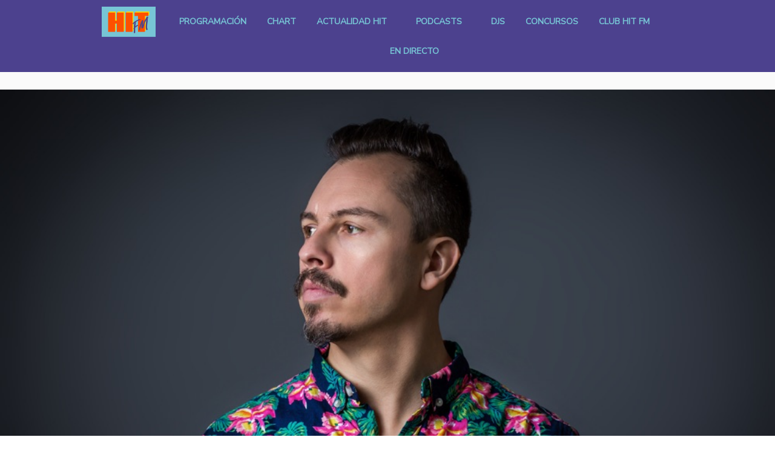

--- FILE ---
content_type: text/html; charset=UTF-8
request_url: https://www.hitfm.es/2021/03/purple-disco-machine-sophie-and-the-giants-recuperan-el-numero-1-de-hit-30/
body_size: 18937
content:
<!DOCTYPE html>
<html lang="es" prefix="og: http://ogp.me/ns# fb: http://ogp.me/ns/fb#" class="no-js no-svg">
<head>
<meta charset="UTF-8">
<meta name="viewport" content="width=device-width, initial-scale=1">
    <meta name="google-site-verification" content="G0dl6He4Ten-NbdWCWZ-O9wKGTNt1D1lUPzdiw4rqNU" />

<link rel="profile" href="http://gmpg.org/xfn/11">
<link rel="stylesheet" href="/wp-content/themes/hitfm/fontawesome/css/font-awesome.min.css">
<script>(function(html){html.className = html.className.replace(/\bno-js\b/,'js')})(document.documentElement);</script>
<title>Purple Disco Machine &#038; Sophie And The Giants recuperan el número 1 de HIT 30 &#8211; HIT FM</title>
<link rel='dns-prefetch' href='//test.hitfm.es' />
<link rel='dns-prefetch' href='//fonts.googleapis.com' />
<link rel='dns-prefetch' href='//s.w.org' />
<link href='https://fonts.gstatic.com' crossorigin rel='preconnect' />
<link rel="alternate" type="application/rss+xml" title="HIT FM &raquo; Feed" href="https://www.hitfm.es/feed/" />
<link rel="alternate" type="application/rss+xml" title="HIT FM &raquo; Feed de los comentarios" href="https://www.hitfm.es/comments/feed/" />
		<script type="text/javascript">
			window._wpemojiSettings = {"baseUrl":"https:\/\/s.w.org\/images\/core\/emoji\/12.0.0-1\/72x72\/","ext":".png","svgUrl":"https:\/\/s.w.org\/images\/core\/emoji\/12.0.0-1\/svg\/","svgExt":".svg","source":{"concatemoji":"https:\/\/www.hitfm.es\/wp-includes\/js\/wp-emoji-release.min.js?ver=5.3.6"}};
			!function(e,a,t){var r,n,o,i,p=a.createElement("canvas"),s=p.getContext&&p.getContext("2d");function c(e,t){var a=String.fromCharCode;s.clearRect(0,0,p.width,p.height),s.fillText(a.apply(this,e),0,0);var r=p.toDataURL();return s.clearRect(0,0,p.width,p.height),s.fillText(a.apply(this,t),0,0),r===p.toDataURL()}function l(e){if(!s||!s.fillText)return!1;switch(s.textBaseline="top",s.font="600 32px Arial",e){case"flag":return!c([127987,65039,8205,9895,65039],[127987,65039,8203,9895,65039])&&(!c([55356,56826,55356,56819],[55356,56826,8203,55356,56819])&&!c([55356,57332,56128,56423,56128,56418,56128,56421,56128,56430,56128,56423,56128,56447],[55356,57332,8203,56128,56423,8203,56128,56418,8203,56128,56421,8203,56128,56430,8203,56128,56423,8203,56128,56447]));case"emoji":return!c([55357,56424,55356,57342,8205,55358,56605,8205,55357,56424,55356,57340],[55357,56424,55356,57342,8203,55358,56605,8203,55357,56424,55356,57340])}return!1}function d(e){var t=a.createElement("script");t.src=e,t.defer=t.type="text/javascript",a.getElementsByTagName("head")[0].appendChild(t)}for(i=Array("flag","emoji"),t.supports={everything:!0,everythingExceptFlag:!0},o=0;o<i.length;o++)t.supports[i[o]]=l(i[o]),t.supports.everything=t.supports.everything&&t.supports[i[o]],"flag"!==i[o]&&(t.supports.everythingExceptFlag=t.supports.everythingExceptFlag&&t.supports[i[o]]);t.supports.everythingExceptFlag=t.supports.everythingExceptFlag&&!t.supports.flag,t.DOMReady=!1,t.readyCallback=function(){t.DOMReady=!0},t.supports.everything||(n=function(){t.readyCallback()},a.addEventListener?(a.addEventListener("DOMContentLoaded",n,!1),e.addEventListener("load",n,!1)):(e.attachEvent("onload",n),a.attachEvent("onreadystatechange",function(){"complete"===a.readyState&&t.readyCallback()})),(r=t.source||{}).concatemoji?d(r.concatemoji):r.wpemoji&&r.twemoji&&(d(r.twemoji),d(r.wpemoji)))}(window,document,window._wpemojiSettings);
		</script>
		<!-- hitfm.es is managing ads with Advanced Ads 1.23.2 – https://wpadvancedads.com/ --><script>
						advanced_ads_ready=function(){var fns=[],listener,doc=typeof document==="object"&&document,hack=doc&&doc.documentElement.doScroll,domContentLoaded="DOMContentLoaded",loaded=doc&&(hack?/^loaded|^c/:/^loaded|^i|^c/).test(doc.readyState);if(!loaded&&doc){listener=function(){doc.removeEventListener(domContentLoaded,listener);window.removeEventListener("load",listener);loaded=1;while(listener=fns.shift())listener()};doc.addEventListener(domContentLoaded,listener);window.addEventListener("load",listener)}return function(fn){loaded?setTimeout(fn,0):fns.push(fn)}}();
						</script>
		<style type="text/css">
img.wp-smiley,
img.emoji {
	display: inline !important;
	border: none !important;
	box-shadow: none !important;
	height: 1em !important;
	width: 1em !important;
	margin: 0 .07em !important;
	vertical-align: -0.1em !important;
	background: none !important;
	padding: 0 !important;
}
</style>
	<link rel='stylesheet' id='google-fonts-lato-css'  href='//fonts.googleapis.com/css?family=Lato%3A400%2C700&#038;ver=5.3.6' type='text/css' media='all' />
<link rel='stylesheet' id='sched-style-css'  href='https://www.hitfm.es/wp-content/plugins/rdv-timetable/css/schedule.css?ver=5.3.6' type='text/css' media='all' />
<link rel='stylesheet' id='sched-icons-css'  href='https://www.hitfm.es/wp-content/plugins/rdv-timetable/packages/icons/css/icons.min.css?ver=5.3.6' type='text/css' media='all' />
<link rel='stylesheet' id='wp-block-library-css'  href='https://www.hitfm.es/wp-includes/css/dist/block-library/style.min.css?ver=5.3.6' type='text/css' media='all' />
<link rel='stylesheet' id='wp-block-library-theme-css'  href='https://www.hitfm.es/wp-includes/css/dist/block-library/theme.min.css?ver=5.3.6' type='text/css' media='all' />
<link rel='stylesheet' id='posts-masonry-block-style-css-css'  href='https://www.hitfm.es/wp-content/plugins/gosign-masonry-post-block/dist/blocks.style.build.css?ver=5.3.6' type='text/css' media='all' />
<link rel='stylesheet' id='contact-form-7-css'  href='https://www.hitfm.es/wp-content/plugins/contact-form-7/includes/css/styles.css?ver=5.1.7' type='text/css' media='all' />
<link rel='stylesheet' id='bwg_fonts-css'  href='https://www.hitfm.es/wp-content/plugins/photo-gallery/css/bwg-fonts/fonts.css?ver=0.0.1' type='text/css' media='all' />
<link rel='stylesheet' id='sumoselect-css'  href='https://www.hitfm.es/wp-content/plugins/photo-gallery/css/sumoselect.min.css?ver=3.0.3' type='text/css' media='all' />
<link rel='stylesheet' id='mCustomScrollbar-css'  href='https://www.hitfm.es/wp-content/plugins/photo-gallery/css/jquery.mCustomScrollbar.min.css?ver=1.5.67' type='text/css' media='all' />
<link rel='stylesheet' id='bwg_googlefonts-css'  href='https://fonts.googleapis.com/css?family=Ubuntu&#038;subset=greek,latin,greek-ext,vietnamese,cyrillic-ext,latin-ext,cyrillic' type='text/css' media='all' />
<link rel='stylesheet' id='bwg_frontend-css'  href='https://www.hitfm.es/wp-content/plugins/photo-gallery/css/styles.min.css?ver=1.5.67' type='text/css' media='all' />
<link rel='stylesheet' id='ssp-recent-episodes-css'  href='https://www.hitfm.es/wp-content/plugins/seriously-simple-podcasting/assets/css/recent-episodes.css?ver=2.5.2' type='text/css' media='all' />
<link rel='stylesheet' id='twentyseventeen-fonts-css'  href='https://fonts.googleapis.com/css?family=Libre+Franklin%3A300%2C300i%2C400%2C400i%2C600%2C600i%2C800%2C800i&#038;subset=latin%2Clatin-ext' type='text/css' media='all' />
<link rel='stylesheet' id='twentyseventeen-style-css'  href='https://www.hitfm.es/wp-content/themes/hitfm/style.css?ver=5.3.6' type='text/css' media='all' />
<link rel='stylesheet' id='twentyseventeen-block-style-css'  href='https://www.hitfm.es/wp-content/themes/hitfm/assets/css/blocks.css?ver=1.1' type='text/css' media='all' />
<!--[if lt IE 9]>
<link rel='stylesheet' id='twentyseventeen-ie8-css'  href='https://www.hitfm.es/wp-content/themes/hitfm/assets/css/ie8.css?ver=1.0' type='text/css' media='all' />
<![endif]-->
<link rel='stylesheet' id='an_style-css'  href='https://test.hitfm.es/wp-content/uploads/jKIrXlJqDxLP/SMQuTBSWnBEo.css?ver=2.2.3' type='text/css' media='all' />
<style id='an_style-inline-css' type='text/css'>
/*	an_style.css	AdBlock Notify	Copyright: (c) 2016 Themeisle, themeisle.com	Version: 2.2.3*/.PAFZqsoNkjXr-bg {	display: none;	position: fixed;	z-index: 100;	top: 0;	left: 0;	width: 100%;	height: 100%;	background: #000;	background: rgba(0,0,0,0.75);}.PAFZqsoNkjXr {	visibility: hidden;	position: fixed;	z-index: 101;	top: 100px;	right: 0;	left: 0;	max-width: 640px;	margin-right: auto;	margin-left: auto;	background: #fff;	-webkit-box-shadow: 0 3px 5px 2px rgba(0,0,0,0.25);	box-shadow: 0 3px 5px 2px rgba(0,0,0,0.25);	font-family: Arial, Helvetica, sans-serif;}.PAFZqsoNkjXr-default,.PAFZqsoNkjXr-ok {	padding: 30px 30px 15px;}.PAFZqsoNkjXr-image {	overflow: hidden;	position: relative;	width: 100%;}.PAFZqsoNkjXr-image .PAFZqsoNkjXr-left {	position: absolute;	top: 0;	left: 0;	width: 50%;	height: 100%;}.PAFZqsoNkjXr-image .PAFZqsoNkjXr-right {	float: right;	width: 50%;	padding: 30px;}.PAFZqsoNkjXr.small {	width: 200px;	margin-left: -140px;}.PAFZqsoNkjXr.medium {	width: 400px;	margin-left: -240px;}.PAFZqsoNkjXr.large {	width: 600px;	margin-left: -340px;}.PAFZqsoNkjXr.xlarge {	width: 800px;	margin-left: -440px;}.close-PAFZqsoNkjXr {	display: inline-block;	position: absolute;	top: 15px;	right: 15px;	width: 30px;	height: 30px;	color: #bbb;	font-size: 32px;	font-weight: 700;	line-height: 30px;	text-align: center;	cursor: pointer;	-webkit-transition: 0.3s;	transition: 0.3s;}.close-PAFZqsoNkjXr:hover {	color: #252b37;}.PAFZqsoNkjXr h1 {	margin-bottom: 15px;	padding: 0 30px;	color: #252b37;	font-size: 28px;	line-height: 1.25;	text-align: center;}.PAFZqsoNkjXr-right h1 {	padding: 0 30px 0 0;	text-align: left;}.PAFZqsoNkjXr p {	margin-bottom: 15px;	color: #333745;	font-size: 14px;}.PAFZqsoNkjXr p a {	color: #ff6160;}.PAFZqsoNkjXr-right .close-modal,.PAFZqsoNkjXr-footer .close-modal {	padding: 15px !important;	border-radius: 0 !important;	background-color: #ff6160;	font-size: 14px;	letter-spacing: 2px !important;	-webkit-transition: 0.3s;	transition: 0.3s;}.PAFZqsoNkjXr-right .close-modal:hover,.PAFZqsoNkjXr-footer .close-modal:hover {	background-color: #252b37 !important;}.PAFZqsoNkjXr-footer .grey-button-modal {	margin-right: 15px;	background-color: #a5a5a5;}.PAFZqsoNkjXr-footer {	display: block;	padding: 15px 30px;	background-color: #eff4f7;	text-align: right;}@media only screen and (max-width: 640px) {	.PAFZqsoNkjXr {		right: 5%;		left: 5%;		max-width: 90%;	}	.PAFZqsoNkjXr-default {		padding: 20px;	}	.PAFZqsoNkjXr-image .PAFZqsoNkjXr-left {		width: 100%;		height: 250px;	}	.PAFZqsoNkjXr-image .PAFZqsoNkjXr-right {		float: left;		width: 100%;		margin-top: 250px;		padding: 20px;	}	.PAFZqsoNkjXr h1 {		margin-bottom: 10px;		font-size: 20px;	}	.PAFZqsoNkjXr-right h1 {		padding: 0;	}	.PAFZqsoNkjXr p {		margin-bottom: 10px;	}	.close-PAFZqsoNkjXr {		color: #fcfcfc;		background-color: #252b37;	}	.close-PAFZqsoNkjXr:hover {		color: #252b37;		background-color: #fcfcfc;	}	.PAFZqsoNkjXr-footer {		padding: 15px 20px;	}}@media only screen and (max-width: 480px) {	.PAFZqsoNkjXr-image .PAFZqsoNkjXr-left {		height: 200px;	}	.PAFZqsoNkjXr-image .PAFZqsoNkjXr-right {		margin-top: 200px;	}	.PAFZqsoNkjXr-footer {		text-align: center;	}	.PAFZqsoNkjXr-footer .close-modal {		width: 80%;		margin: 5px 10%;	}}
</style>
<script>!(function(o,n,t){t=o.createElement(n),o=o.getElementsByTagName(n)[0],t.async=1,t.src="https://steadfastsystem.com/v2/0/sfkY_SwzAloiYLy8VBqh5Z4-Uuv8wHKs0pZmFBMc-g47jBizykMY-EcNcv5P44WXX62uSeGN6ymniCiAodJlteJuHLcU4UUVVCDZ6oeMmLzKM2HT-5HdZVG01Al",o.parentNode.insertBefore(t,o)})(document,"script"),(function(o,n){o[n]=o[n]||function(){(o[n].q=o[n].q||[]).push(arguments)}})(window,"admiral");!(function(n,e,r,t){function o(){if((function o(t){try{return(t=localStorage.getItem("v4ac1eiZr0"))&&0<t.split(",")[4]}catch(n){}return!1})()){var t=n[e].pubads();typeof t.setTargeting===r&&t.setTargeting("admiral-engaged","true")}}(t=n[e]=n[e]||{}).cmd=t.cmd||[],typeof t.pubads===r?o():typeof t.cmd.unshift===r?t.cmd.unshift(o):t.cmd.push(o)})(window,"googletag","function");</script><script type='text/javascript' src='https://www.hitfm.es/wp-includes/js/jquery/jquery.js?ver=1.12.4-wp'></script>
<script type='text/javascript' src='https://www.hitfm.es/wp-includes/js/jquery/jquery-migrate.min.js?ver=1.4.1'></script>
<script type='text/javascript' src='https://www.hitfm.es/wp-content/plugins/rdv-timetable/packages/color-mix/colormix-2.0.0.js?ver=5.3.6'></script>
<script type='text/javascript' src='https://www.hitfm.es/wp-content/plugins/rdv-timetable/js/schedule.js?ver=5.3.6'></script>
<script type='text/javascript' src='https://www.hitfm.es/wp-content/plugins/gosign-masonry-post-block/src/js/isotope.pkgd.min.js?ver=1'></script>
<script type='text/javascript' src='https://www.hitfm.es/wp-includes/js/dist/vendor/lodash.min.js?ver=4.17.15'></script>
<script type='text/javascript'>
window.lodash = _.noConflict();
</script>
<script type='text/javascript' src='https://www.hitfm.es/wp-includes/js/dist/vendor/wp-polyfill.min.js?ver=7.4.4'></script>
<script type='text/javascript'>
( 'fetch' in window ) || document.write( '<script src="https://www.hitfm.es/wp-includes/js/dist/vendor/wp-polyfill-fetch.min.js?ver=3.0.0"></scr' + 'ipt>' );( document.contains ) || document.write( '<script src="https://www.hitfm.es/wp-includes/js/dist/vendor/wp-polyfill-node-contains.min.js?ver=3.26.0-0"></scr' + 'ipt>' );( window.FormData && window.FormData.prototype.keys ) || document.write( '<script src="https://www.hitfm.es/wp-includes/js/dist/vendor/wp-polyfill-formdata.min.js?ver=3.0.12"></scr' + 'ipt>' );( Element.prototype.matches && Element.prototype.closest ) || document.write( '<script src="https://www.hitfm.es/wp-includes/js/dist/vendor/wp-polyfill-element-closest.min.js?ver=2.0.2"></scr' + 'ipt>' );
</script>
<script type='text/javascript' src='https://www.hitfm.es/wp-includes/js/dist/autop.min.js?ver=2.5.1'></script>
<script type='text/javascript' src='https://www.hitfm.es/wp-includes/js/dist/blob.min.js?ver=2.5.1'></script>
<script type='text/javascript' src='https://www.hitfm.es/wp-includes/js/dist/block-serialization-default-parser.min.js?ver=3.4.1'></script>
<script type='text/javascript' src='https://www.hitfm.es/wp-includes/js/dist/vendor/react.min.js?ver=16.9.0'></script>
<script type='text/javascript' src='https://www.hitfm.es/wp-includes/js/dist/vendor/react-dom.min.js?ver=16.9.0'></script>
<script type='text/javascript' src='https://www.hitfm.es/wp-includes/js/dist/escape-html.min.js?ver=1.5.1'></script>
<script type='text/javascript' src='https://www.hitfm.es/wp-includes/js/dist/element.min.js?ver=2.8.2'></script>
<script type='text/javascript' src='https://www.hitfm.es/wp-includes/js/dist/is-shallow-equal.min.js?ver=1.6.1'></script>
<script type='text/javascript' src='https://www.hitfm.es/wp-includes/js/dist/compose.min.js?ver=3.7.2'></script>
<script type='text/javascript' src='https://www.hitfm.es/wp-includes/js/dist/hooks.min.js?ver=2.6.0'></script>
<script type='text/javascript' src='https://www.hitfm.es/wp-includes/js/dist/deprecated.min.js?ver=2.6.1'></script>
<script type='text/javascript' src='https://www.hitfm.es/wp-includes/js/dist/priority-queue.min.js?ver=1.3.1'></script>
<script type='text/javascript' src='https://www.hitfm.es/wp-includes/js/dist/redux-routine.min.js?ver=3.6.2'></script>
<script type='text/javascript' src='https://www.hitfm.es/wp-includes/js/dist/data.min.js?ver=4.9.2'></script>
<script type='text/javascript'>
( function() {
	var userId = 0;
	var storageKey = "WP_DATA_USER_" + userId;
	wp.data
		.use( wp.data.plugins.persistence, { storageKey: storageKey } );
	wp.data.plugins.persistence.__unstableMigrate( { storageKey: storageKey } );
} )();
</script>
<script type='text/javascript' src='https://www.hitfm.es/wp-includes/js/dist/dom.min.js?ver=2.5.2'></script>
<script type='text/javascript' src='https://www.hitfm.es/wp-includes/js/dist/html-entities.min.js?ver=2.5.0'></script>
<script type='text/javascript' src='https://www.hitfm.es/wp-includes/js/dist/i18n.min.js?ver=3.6.1'></script>
<script type='text/javascript' src='https://www.hitfm.es/wp-includes/js/dist/shortcode.min.js?ver=2.4.1'></script>
<script type='text/javascript'>
( function( domain, translations ) {
	var localeData = translations.locale_data[ domain ] || translations.locale_data.messages;
	localeData[""].domain = domain;
	wp.i18n.setLocaleData( localeData, domain );
} )( "default", {"translation-revision-date":"2020-10-30 08:04:42+0000","generator":"GlotPress\/3.0.0-alpha.2","domain":"messages","locale_data":{"messages":{"":{"domain":"messages","plural-forms":"nplurals=2; plural=n != 1;","lang":"es"},"Reusable Blocks":["Bloque reutilizable"],"Embeds":["Incrustados"],"Layout Elements":["Elementos de dise\u00f1o"],"Formatting":["Formatos"],"Common Blocks":["Bloques comunes"],"Widgets":["Widgets"]}},"comment":{"reference":"wp-includes\/js\/dist\/blocks.js"}} );
</script>
<script type='text/javascript' src='https://www.hitfm.es/wp-includes/js/dist/blocks.min.js?ver=6.7.2'></script>
<script type='text/javascript' src='https://www.hitfm.es/wp-content/plugins/gosign-masonry-post-block/src/js/jquery.lazy.min.js?ver=1'></script>
<script type='text/javascript' src='https://www.hitfm.es/wp-content/plugins/gosign-masonry-post-block/src/js/imagesloaded.pkgd.min.js?ver=1'></script>
<script type='text/javascript' src='https://www.hitfm.es/wp-content/plugins/gosign-masonry-post-block/src/js/masnory.js?ver=1'></script>
<script type='text/javascript' src='https://www.hitfm.es/wp-content/plugins/photo-gallery/js/jquery.sumoselect.min.js?ver=3.0.3'></script>
<script type='text/javascript' src='https://www.hitfm.es/wp-content/plugins/photo-gallery/js/jquery.mobile.min.js?ver=1.4.5'></script>
<script type='text/javascript' src='https://www.hitfm.es/wp-content/plugins/photo-gallery/js/jquery.mCustomScrollbar.concat.min.js?ver=1.5.67'></script>
<script type='text/javascript' src='https://www.hitfm.es/wp-content/plugins/photo-gallery/js/jquery.fullscreen-0.4.1.min.js?ver=0.4.1'></script>
<script type='text/javascript'>
/* <![CDATA[ */
var bwg_objectsL10n = {"bwg_field_required":"se requiere el campo.","bwg_mail_validation":"Esta no es una direcci\u00f3n de correo electr\u00f3nico v\u00e1lida.","bwg_search_result":"No hay im\u00e1genes que coincidan con su b\u00fasqueda.","bwg_select_tag":"Seleccionar etiqueta","bwg_order_by":"Order By","bwg_search":"Buscar","bwg_show_ecommerce":"Mostrar carrito ecommerce","bwg_hide_ecommerce":"Ocultar carrito ecomerce","bwg_show_comments":"Mostrar comentarios","bwg_hide_comments":"Ocultar comentarios","bwg_restore":"Restaurar","bwg_maximize":"Maximizar","bwg_fullscreen":"Pantalla completa","bwg_exit_fullscreen":"Salir de pantalla completa","bwg_search_tag":"SEARCH...","bwg_tag_no_match":"No tags found","bwg_all_tags_selected":"All tags selected","bwg_tags_selected":"tags selected","play":"Reproducir","pause":"Pausar","is_pro":"","bwg_play":"Reproducir","bwg_pause":"Pausar","bwg_hide_info":"Ocultar informaci\u00f3n","bwg_show_info":"Mostrar informaci\u00f3n","bwg_hide_rating":"Ocultar puntuaci\u00f3n","bwg_show_rating":"Mostrar puntuaci\u00f3n","ok":"Ok","cancel":"Cancel","select_all":"Seleccionar todo","lazy_load":"0","lazy_loader":"https:\/\/www.hitfm.es\/wp-content\/plugins\/photo-gallery\/images\/ajax_loader.png","front_ajax":"0"};
/* ]]> */
</script>
<script type='text/javascript' src='https://www.hitfm.es/wp-content/plugins/photo-gallery/js/scripts.min.js?ver=1.5.67'></script>
<script type='text/javascript'>
/* <![CDATA[ */
var advads_options = {"blog_id":"1","privacy":{"enabled":false,"state":"not_needed"}};
/* ]]> */
</script>
<script type='text/javascript' src='https://www.hitfm.es/wp-content/plugins/advanced-ads/public/assets/js/advanced.min.js?ver=1.23.2'></script>
<script type='text/javascript' src='https://www.hitfm.es/wp-content/plugins/advanced-ads-pro/assets/advanced-ads-pro.js?ver=2.10.3'></script>
<!--[if lt IE 9]>
<script type='text/javascript' src='https://www.hitfm.es/wp-content/themes/hitfm/assets/js/html5.js?ver=3.7.3'></script>
<![endif]-->
<script type='text/javascript'>
/* <![CDATA[ */
var advanced_ads_pro_ajax_object = {"ajax_url":"https:\/\/www.hitfm.es\/wp-admin\/admin-ajax.php","lazy_load_module_enabled":"","lazy_load":{"default_offset":0,"offsets":[]},"moveintohidden":""};
/* ]]> */
</script>
<script type='text/javascript' src='https://www.hitfm.es/wp-content/plugins/advanced-ads-pro/modules/cache-busting/inc/base.min.js?ver=2.10.3'></script>
<link rel='https://api.w.org/' href='https://www.hitfm.es/wp-json/' />
<link rel="EditURI" type="application/rsd+xml" title="RSD" href="https://www.hitfm.es/xmlrpc.php?rsd" />
<link rel="wlwmanifest" type="application/wlwmanifest+xml" href="https://www.hitfm.es/wp-includes/wlwmanifest.xml" /> 
<link rel='prev' title='HIT &#038; DANCE SESSIONS (27/03/2021) &#8211; Tiësto' href='https://www.hitfm.es/2021/03/hit-dance-sessions-27-03-2021-tiesto/' />
<link rel='next' title='Hit 30 (30/03/2021)' href='https://www.hitfm.es/2021/03/hit-30-30-03-2021/' />
<meta name="generator" content="WordPress 5.3.6" />
<meta name="generator" content="Seriously Simple Podcasting 2.5.2" />
<link rel="canonical" href="https://www.hitfm.es/2021/03/purple-disco-machine-sophie-and-the-giants-recuperan-el-numero-1-de-hit-30/" />
<link rel='shortlink' href='https://www.hitfm.es/?p=12958' />
<link rel="alternate" type="application/json+oembed" href="https://www.hitfm.es/wp-json/oembed/1.0/embed?url=https%3A%2F%2Fwww.hitfm.es%2F2021%2F03%2Fpurple-disco-machine-sophie-and-the-giants-recuperan-el-numero-1-de-hit-30%2F" />
<link rel="alternate" type="text/xml+oembed" href="https://www.hitfm.es/wp-json/oembed/1.0/embed?url=https%3A%2F%2Fwww.hitfm.es%2F2021%2F03%2Fpurple-disco-machine-sophie-and-the-giants-recuperan-el-numero-1-de-hit-30%2F&#038;format=xml" />

<link rel="alternate" type="application/rss+xml" title="Feed RSS del podcast" href="https://www.hitfm.es/feed/podcast" />

<script type="text/javascript">
		var advadsCfpQueue = [];
		var advadsCfpAd = function( adID ){
			if ( 'undefined' == typeof advadsProCfp ) { advadsCfpQueue.push( adID ) } else { advadsProCfp.addElement( adID ) }
		};
		</script>
		<script type="text/javascript">
			if ( 'undefined' == typeof advadsGATracking ) window.advadsGATracking = {};
		</script>
		<link rel="icon" href="https://www.hitfm.es/wp-content/uploads/2019/06/cropped-favicon-32x32.png" sizes="32x32" />
<link rel="icon" href="https://www.hitfm.es/wp-content/uploads/2019/06/cropped-favicon-192x192.png" sizes="192x192" />
<link rel="apple-touch-icon-precomposed" href="https://www.hitfm.es/wp-content/uploads/2019/06/cropped-favicon-180x180.png" />
<meta name="msapplication-TileImage" content="https://www.hitfm.es/wp-content/uploads/2019/06/cropped-favicon-270x270.png" />
		<style type="text/css" id="wp-custom-css">
			.publi{
	z-index:99;
	position:relative;
}
.hitfm-widget iframe{
	margin-bottom: 0;
}
#post-183{
	background: linear-gradient(to bottom, #241f3c 1%,#4d3c6d 100%);
}
body.home .publi-center{
	margin:0 auto 0px!important;
	background-color: #16082a;
}
body.home #adk_megabanner {
	padding-top: 0;
}
.publi-center,
.publi-768-90{
    text-align: center;
	margin: 0 auto;
}
.skin_iz, .skin_dr{
  /*display:none;*/
	background-color:trasnparent;
	position:absolute;
	top:0;
	z-index: 9999999;
	display:block;
  height: 100vh;
/*especial*/
	/*margin-top:250px;*/
	margin-top:474px;
}
body.page-id-183 .skin_iz, body.page-id-183  .skin_dr{
	margin-top:290px;
}
body.home .skin_iz, body.home .skin_dr{
	margin-top:449px;
}
body.home .skin_iz.fixed, body.home .skin_dr.fixed,
body.page-id-183 .skin_iz.fixed, body.page-id-183 .skin_dr.fixed{
	margin-top: 0;
}
.skin_iz.fixed, .skin_dr.fixed{
	position:fixed!important;
	top:72px!important;
  height: calc(100vh - 107px)!important;
margin-top:0px;
	z-index:999;
}
.skin_iz{
	right:50%;
	margin-right:495px;
}
.skin_dr{
	left:50%;
	margin-left:495px;
}

.footer-widget-2 #text-5{
	display:block;
	width:100%;
}
.footer-widget-2{
	flex-wrap:wrap;
}
.wp-image-12196{
	height:70px;
}
#text-5 .textwidget > p {
	display: flex;
	justify-content: space-between;
	flex-wrap: wrap;
	align-items: center;
}
.home .wrap.listado.de.noticias .category{
	position:relative;
	height: 100%;
}

.home .wrap.listado.de.noticias .category > .entry-content .content{
	display:none;
}
.home .wrap.listado.de.noticias .category > .entry-content .entry-title {
	font-size: 20px;
}
.home .wrap.listado.de.noticias .category > .entry-content .entry-title a {
	color: #fff;
}

.home .logoMenu.show{
	display:block;
}
.noticiasHome {
	background-color: #7ac5d4;
	margin-bottom: -24px;
	padding-bottom: 24px;
	background-image: url(/wp-content/themes/hitfm/assets/images/noticias-home.jpg);
	background-position: center;
	background-size: cover;
}
.noticiasHome > .wrap > h1{
	text-align:center;
	color:#fff;
	padding-top:20px;
}
#secondary .hitfm-widget.fixed > div {
	position: fixed;
	top: 120px;
	width: 300px;
}
.page:not(.home) #page, .single:not(.home) #page, .archive:not(.home) #page {
	margin-top: -36px;
}
.page:not(.home) .wp-custom-header img, .single:not(.home) .wp-custom-header img, .archive:not(.home) .wp-custom-header img{
	opacity:0
}
.page:not(.home) .custom-header,
.single:not(.home)  .custom-header,
.archive:not(.home)  .custom-header {
	opacity: 0;
}
article.cancion .youtube iframe{
    display: block;
}
.main-navigation a {
padding: 1em 15px;
}
.navigation-top{
	z-index:1000;
}
.fondomorado{
	background-color:#16082a;
}
.maxwidth960 a {
	max-width: 960px;
	margin: 0 auto;
	display: block;
}
#besocy {
	text-align: center;
	/*background-color: #16082a;*/
}
#besocy iframe{
	max-width:900px;
}
.hitfm-widget .videootv{
	margin: 0;
}
@media screen and (max-width: 767px) {
	.noticias.square .display-posts-listing article {
	width:100%;
	}
}
#supernoventero{
	margin-top: 30px;
}		</style>
		
<!-- START - Open Graph and Twitter Card Tags 3.1.0 -->
 <!-- Facebook Open Graph -->
  <meta property="og:locale" content="es_ES"/>
  <meta property="og:site_name" content="HIT FM"/>
  <meta property="og:title" content="Purple Disco Machine &amp; Sophie And The Giants recuperan el número 1 de HIT 30"/>
  <meta property="og:url" content="https://www.hitfm.es/2021/03/purple-disco-machine-sophie-and-the-giants-recuperan-el-numero-1-de-hit-30/"/>
  <meta property="og:type" content="article"/>
  <meta property="og:description" content="&#039;Hypnotized&#039; repite por tercera semana no consecutiva"/>
  <meta property="og:image" content="https://www.hitfm.es/wp-content/uploads/2021/03/Purple-Disco-Machine.jpg"/>
  <meta property="og:image:url" content="https://www.hitfm.es/wp-content/uploads/2021/03/Purple-Disco-Machine.jpg"/>
  <meta property="og:image:secure_url" content="https://www.hitfm.es/wp-content/uploads/2021/03/Purple-Disco-Machine.jpg"/>
  <meta property="article:published_time" content="2021-03-31T12:27:06+02:00"/>
  <meta property="article:modified_time" content="2021-03-31T13:30:54+02:00" />
  <meta property="og:updated_time" content="2021-03-31T13:30:54+02:00" />
  <meta property="article:section" content="Actualidad"/>
  <meta property="article:section" content="Fijo"/>
  <meta property="article:section" content="Noticia musical"/>
 <!-- Google+ / Schema.org -->
  <meta itemprop="name" content="Purple Disco Machine &amp; Sophie And The Giants recuperan el número 1 de HIT 30"/>
  <meta itemprop="headline" content="Purple Disco Machine &amp; Sophie And The Giants recuperan el número 1 de HIT 30"/>
  <meta itemprop="description" content="&#039;Hypnotized&#039; repite por tercera semana no consecutiva"/>
  <meta itemprop="image" content="https://www.hitfm.es/wp-content/uploads/2021/03/Purple-Disco-Machine.jpg"/>
  <meta itemprop="datePublished" content="2021-03-31"/>
  <meta itemprop="dateModified" content="2021-03-31T13:30:54+02:00" />
  <meta itemprop="author" content="Josué Gómez"/>
  <!--<meta itemprop="publisher" content="HIT FM"/>--> <!-- To solve: The attribute publisher.itemtype has an invalid value -->
 <!-- Twitter Cards -->
  <meta name="twitter:title" content="Purple Disco Machine &amp; Sophie And The Giants recuperan el número 1 de HIT 30"/>
  <meta name="twitter:url" content="https://www.hitfm.es/2021/03/purple-disco-machine-sophie-and-the-giants-recuperan-el-numero-1-de-hit-30/"/>
  <meta name="twitter:description" content="&#039;Hypnotized&#039; repite por tercera semana no consecutiva"/>
  <meta name="twitter:image" content="https://www.hitfm.es/wp-content/uploads/2021/03/Purple-Disco-Machine.jpg"/>
  <meta name="twitter:card" content="summary_large_image"/>
 <!-- SEO -->
 <!-- Misc. tags -->
 <!-- is_singular -->
<!-- END - Open Graph and Twitter Card Tags 3.1.0 -->
	
    <script type='text/javascript' src='/wp-content/themes/hitfm/assets/js/masonry.pkgd.min.js'></script>


<script language="javascript" type="text/javascript">  
    jQuery(function($) {
        scrollTop = $(window).scrollTop();
         var hhScreen = window.innerHeight;
       if(scrollTop>1){
                $('#toContent').fadeOut(100);
            }
        $(window).scroll(function(){
            var scrollTop = $(window).scrollTop();
            //console.log(scrollTop);
            if(scrollTop>1){
                $('#toContent').fadeOut(100);
            }
            if(scrollTop==0){
                $('#toContent').fadeIn(100);
            }
            if(scrollTop>(hhScreen-10)){
                $('#megabanner').addClass('close');
                $('.logoMenu').addClass('show');
            }else{
                $('#megabanner').removeClass('close');
                $('.logoMenu').removeClass('show');
            }
            if(jQuery('#secondary .hitfm-widget:last-child')[0]){
                var mainTop=jQuery('#content > .wrap').offset().top;
                var mainHeight=jQuery('#content > .wrap').height();
                var adsTop=jQuery('#secondary .hitfm-widget:last-child').offset().top;
                var adsH=jQuery('#secondary .hitfm-widget:last-child > div').height();
                var adsLeft=jQuery('#secondary').position().left;
                var dif=(adsTop - scrollTop);
                var difMain=(mainHeight+mainTop-(adsH+180));
                 if (dif < 160) {
                     // jQuery('#secondary .hitfm-widget:last-child').addClass('fixed');
                      if(scrollTop > difMain){
                          jQuery('#secondary .hitfm-widget:last-child > div').css('left','0');
                          jQuery('#secondary .hitfm-widget:last-child > div').css('top',(mainHeight-adsTop)+'px');
                          jQuery('#secondary .hitfm-widget:last-child > div').css('position','absolute');
                      }else{
                        jQuery('#secondary .hitfm-widget:last-child > div').css('left',adsLeft+'px');
                          jQuery('#secondary .hitfm-widget:last-child > div').css('position','');
                          jQuery('#secondary .hitfm-widget:last-child > div').css('top','');
                      }
                        console.log((dif),scrollTop, adsTop,'MT: '+mainTop,'MH :'+mainHeight);

                  } else {
                     jQuery('#secondary .hitfm-widget:last-child').removeClass('fixed');
                      jQuery('#secondary .hitfm-widget:last-child > div').css('left','0');
              }
            }
            
            if(jQuery('.noticiasHome')[0]){
              if ((scrollTop-110) > jQuery('.noticiasHome').offset().top) {
                  jQuery('.skin_dr').addClass('fixed');
                  jQuery('.skin_iz').addClass('fixed');
              }else{
                  jQuery('.skin_dr').removeClass('fixed');
                  jQuery('.skin_iz').removeClass('fixed');
              }
            }
            if(jQuery('.single-featured-image')[0]){
              if ((scrollTop-110) > jQuery('.single-featured-image').offset().top) {
                  jQuery('.skin_dr').addClass('fixed');
                  jQuery('.skin_iz').addClass('fixed');
              }else{
                  jQuery('.skin_dr').removeClass('fixed');
                  jQuery('.skin_iz').removeClass('fixed');
              }
            }
            if(jQuery('.single-featured-image-header')[0]){
              if ((scrollTop) > (jQuery('.single-featured-image-header').offset().top+jQuery('.single-featured-image-header').height())) {
                  jQuery('.skin_dr').addClass('fixed');
                  jQuery('.skin_iz').addClass('fixed');
              }else{
                  jQuery('.skin_dr').removeClass('fixed');
                  jQuery('.skin_iz').removeClass('fixed');
              }
            }

        })
        $('#toContent').click(function(){
             $('#toContent').fadeOut(100);
            $("html, body").animate({ scrollTop: $('#primary').offset().top }, 500);
        })
        $('#toTop').click(function(){
            $("html, body").animate({ scrollTop: 0}, 500);
        })
        $('.main-navigation button.menu-toggle').click(function(){
             $('.menu-principal-container').toggleClass('open');
        })
        $(document).ready(function(){
            function check($obj){
                //console.log('cehck');
                setTimeout(function(){
                    var iframe=$obj.find('.youtubeCode').data('code');
                    //console.log('in');
                    $obj.find('.thumb').fadeOut(0);
                    $obj.find('.youtubeCode').html(iframe);
                    $obj.find('iframe').fadeIn(0);
                },500)
            }
            $('body:not(.home)').addClass('publi');
            var time1=false;
            $('article.cancion .youtube').click(function(e){
                var iframe=$(this).find('.youtubeCode').data('code');
                console.log(iframe);
                $(this).find('.thumb').fadeOut(0);
                var time1 = false;
                //console.log(time1);
                if(!time1){
                    var $obj=$(this);
                    check($obj);
                    //console.log('time');
                    $(this).find('.youtubeCode').html(iframe);
                    time1=true;
                }else{
                    console.log('no');
                    $(this).find('.youtubeCode').html(iframe);
                }
                
                $(this).find('iframe').fadeIn(0);
                
            })
            $('.playeButtons').click(function(e){
                var aItem=$(this).attr('rel');
               // console.log("audio-"+aItem);
                if($('.playeButtons.playing')[0]){
                    var nowPlaying=$('.playeButtons.playing').attr('rel');
                    var oldAudio = document.getElementById("audio-"+nowPlaying); 
                    //console.log("audio-"+nowPlaying);
                    oldAudio.pause();
                }
                playAudio=false;
                if(!$(this).hasClass('playing')){
                    playAudio=true;
                }
                $('.playeButtons.playing').removeClass('playing');
                if(playAudio){
                    var audio = document.getElementById("audio-"+aItem); 
                    audio.play();
                    $(this).addClass('playing');
                    playAudio=true;
                }
                
                
            })
            console.log('alto:',$('.navigation-top').height());
        })
        $(window).load(function(){
            $('body:not(.home) .display-posts-listing').masonry({
                itemSelector: 'article', 
                isAnimated: true
            });
            console.log('alto:',$('.navigation-top').height());
        })
    });

    </script>
<!-- InMobi Choice. Consent Manager Tag v3.0 (for TCF 2.2) -->
<script type="text/javascript" async=true>
(function() {
  var host = window.location.hostname;
  var element = document.createElement('script');
  var firstScript = document.getElementsByTagName('script')[0];
  var url = 'https://cmp.inmobi.com'
    .concat('/choice/', '6HGUq9Y14HFtx', '/', host, '/choice.js?tag_version=V3');
  var uspTries = 0;
  var uspTriesLimit = 3;
  element.async = true;
  element.type = 'text/javascript';
  element.src = url;

  firstScript.parentNode.insertBefore(element, firstScript);

  function makeStub() {
    var TCF_LOCATOR_NAME = '__tcfapiLocator';
    var queue = [];
    var win = window;
    var cmpFrame;

    function addFrame() {
      var doc = win.document;
      var otherCMP = !!(win.frames[TCF_LOCATOR_NAME]);

      if (!otherCMP) {
        if (doc.body) {
          var iframe = doc.createElement('iframe');

          iframe.style.cssText = 'display:none';
          iframe.name = TCF_LOCATOR_NAME;
          doc.body.appendChild(iframe);
        } else {
          setTimeout(addFrame, 5);
        }
      }
      return !otherCMP;
    }

    function tcfAPIHandler() {
      var gdprApplies;
      var args = arguments;

      if (!args.length) {
        return queue;
      } else if (args[0] === 'setGdprApplies') {
        if (
          args.length > 3 &&
          args[2] === 2 &&
          typeof args[3] === 'boolean'
        ) {
          gdprApplies = args[3];
          if (typeof args[2] === 'function') {
            args[2]('set', true);
          }
        }
      } else if (args[0] === 'ping') {
        var retr = {
          gdprApplies: gdprApplies,
          cmpLoaded: false,
          cmpStatus: 'stub'
        };

        if (typeof args[2] === 'function') {
          args[2](retr);
        }
      } else {
        if(args[0] === 'init' && typeof args[3] === 'object') {
          args[3] = Object.assign(args[3], { tag_version: 'V3' });
        }
        queue.push(args);
      }
    }

    function postMessageEventHandler(event) {
      var msgIsString = typeof event.data === 'string';
      var json = {};

      try {
        if (msgIsString) {
          json = JSON.parse(event.data);
        } else {
          json = event.data;
        }
      } catch (ignore) {}

      var payload = json.__tcfapiCall;

      if (payload) {
        window.__tcfapi(
          payload.command,
          payload.version,
          function(retValue, success) {
            var returnMsg = {
              __tcfapiReturn: {
                returnValue: retValue,
                success: success,
                callId: payload.callId
              }
            };
            if (msgIsString) {
              returnMsg = JSON.stringify(returnMsg);
            }
            if (event && event.source && event.source.postMessage) {
              event.source.postMessage(returnMsg, '*');
            }
          },
          payload.parameter
        );
      }
    }

    while (win) {
      try {
        if (win.frames[TCF_LOCATOR_NAME]) {
          cmpFrame = win;
          break;
        }
      } catch (ignore) {}

      if (win === window.top) {
        break;
      }
      win = win.parent;
    }
    if (!cmpFrame) {
      addFrame();
      win.__tcfapi = tcfAPIHandler;
      win.addEventListener('message', postMessageEventHandler, false);
    }
  };

  makeStub();

  var uspStubFunction = function() {
    var arg = arguments;
    if (typeof window.__uspapi !== uspStubFunction) {
      setTimeout(function() {
        if (typeof window.__uspapi !== 'undefined') {
          window.__uspapi.apply(window.__uspapi, arg);
        }
      }, 500);
    }
  };

  var checkIfUspIsReady = function() {
    uspTries++;
    if (window.__uspapi === uspStubFunction && uspTries < uspTriesLimit) {
      console.warn('USP is not accessible');
    } else {
      clearInterval(uspInterval);
    }
  };

  if (typeof window.__uspapi === 'undefined') {
    window.__uspapi = uspStubFunction;
    var uspInterval = setInterval(checkIfUspIsReady, 6000);
  }
})();
</script>
<!-- End InMobi Choice. Consent Manager Tag v3.0 (for TCF 2.2) -->


    <style>
        /*Publicidad*/
        #megabanner{
            transition: all 0.5s ease-out;
            overflow: hidden;
           /* display: none;*/
        }
        #megabanner{
            display: block;
        }
        #megabanner iframe{
            margin-bottom: -10px;
        }
        #megabanner.close{
            margin: 0 auto;
            height: 0;
            padding: 0 2em;
        }
        .front-logo .logo {
            margin-bottom: 40px;
            margin-top: 80px;
        }
        .sky{
            position: fixed;
            top:50px;
            min-width: 60px;
            z-index: 99;
        }
        .sky.iz{
            left: 50%;
            margin-left: -500px;
            transform: translate(-100%,0);
        }
        .sky.dr{
            right: 50%;
            margin-right: -500px;
            transform: translate(100%,0);
        }
        
        body:not(.home).publi  {
            margin-top: 114px;
        }
        body:not(.home).publi.page-id-127,
        body:not(.home).publi.page-id-183 {
            margin-top: 98px;
        }
        
    </style>
        
        <script type="application/javascript" src="https://ced.sascdn.com/tag/1041/smart.js" async></script>
    <script type="application/javascript">
        var sas = sas || {};
        sas.cmd = sas.cmd || [];
        sas.cmd.push(function() {
            sas.setup({ networkid: 1041, domain: "https://www3.smartadserver.com", async: true });
        });
    </script>
        <!-- Begin comScore Tag -->
<script>
var cSenviado=0;
var _comscore = _comscore || [];
window.__tcfapi('addEventListener', 2, function(tcData, success) {
  if (success && !cSenviado) {
	if (tcData.eventStatus === 'useractioncomplete' || tcData.eventStatus === 'tcloaded') {
	  var cSconsent = "";
	  if ((tcData.vendor.consents[77] || tcData.vendor.legitimateInterests[77]) &&
		  (tcData.purpose.consents[1] &&
		  (tcData.purpose.consents[7] || tcData.purpose.legitimateInterests[7]) &&
		  (tcData.purpose.consents[8] || tcData.purpose.legitimateInterests[8]) &&
		  (tcData.purpose.consents[9] || tcData.purpose.legitimateInterests[9]) &&
		  (tcData.purpose.consents[10] || tcData.purpose.legitimateInterests[10]))) {
		cSconsent = "1";
	  } else {
		cSconsent = "0";
	  }
	  _comscore.push({c1: "2", c2: "34352489", cs_ucfr: cSconsent,options: {
enableFirstPartyCookie: true }});
	  (function() {
		var s = document.createElement("script"), el = document.getElementsByTagName("script")[0]; s.async = true;
		s.src = "https://sb.scorecardresearch.com/cs/34352489/beacon.js";
		el.parentNode.insertBefore(s, el);
	  })();
	  cSenviado=1;
	  console.log("cS enviado", cSconsent);  
	}
  }
});
</script> 
<noscript>
	<img src = "https://sb.scorecardresearch.com/p?cs_ucfr&c1=2&c2=34352489&cv=2.0&cj=1" / >
</noscript>
<!-- End comScore Tag -->
    
<script data-ad-client="ca-pub-9051656320492420" async src="https://pagead2.googlesyndication.com/pagead/js/adsbygoogle.js"></script>


<style>
    body.forWebview .type-page{
        margin-top: -40px;
    }    
    body.forWebview .contenido-hit30 .cabecera {
        padding-top: 30px;
    }
</style>
    <!-- Nuevo código AdGate-->
    <script src='https://cdn.adkaora.space/radioblanca/generic/prod/adk-init.js' data-version="v3" type="text/javascript" defer></script>
  </head>

<body class="post-template-default single single-post postid-12958 single-format-standard wp-embed-responsive group-blog has-header-image has-sidebar colors-light aa-prefix-hitfm-">

    <!--
    <div class="addFloat">
        <div id="sas_46587"></div>
        <script type="application/javascript">
            sas.cmd.push(function() {
                sas.call("std", {
                    siteId: 353382, // 
                    pageId: 1237153, // Página : KFM_HitFM/kfm_hitfm_resto
                    formatId: 46587, // Formato : Site_temp_1 1x1
                    target: '' // Segmentación
                });
            });
        </script>
        <noscript>
            <a href="https://www3.smartadserver.com/ac?jump=1&nwid=1041&siteid=353382&pgname=kfm_hitfm_resto&fmtid=46587&visit=m&tmstp=[timestamp]&out=nonrich" target="_blank">
                <img src="https://www3.smartadserver.com/ac?out=nonrich&nwid=1041&siteid=353382&pgname=kfm_hitfm_resto&fmtid=46587&visit=m&tmstp=[timestamp]" border="0" alt="" />
            </a>
        </noscript>
    </div>
-->
    
<div id="page" class="site">
	<a class="skip-link screen-reader-text" href="#content">Saltar al contenido</a>

	<div id="masthead" class="site-header" role="banner">


					<div class="navigation-top">
				<!--<div id="megabanner" class="wrap">
                    <iframe  src="https://kissfm.es/gestor/publicidad-hitfm" frameborder="0" width="950" height="90"></iframe>
                </div>-->
                <div class="adk-slot megabanner cabecera publi-center">
    <div id="adk_megabanner-cabecera"></div>
</div>

				<div class="wrap">
                    <div class="logoMenu"><a href="/"><img src="/wp-content/uploads/2019/06/Logo_HIT_Home-1.png"></a></div>
					<nav id="site-navigation" class="main-navigation" role="navigation" aria-label="Menú superior">
	<button class="menu-toggle" aria-controls="top-menu" aria-expanded="false">
		<svg class="icon icon-bars" aria-hidden="true" role="img"> <use href="#icon-bars" xlink:href="#icon-bars"></use> </svg><svg class="icon icon-close" aria-hidden="true" role="img"> <use href="#icon-close" xlink:href="#icon-close"></use> </svg>Menú	</button>

	<div class="menu-principal-container"><ul id="top-menu" class="menu"><li id="menu-item-55" class="menu-item menu-item-type-post_type menu-item-object-page menu-item-55"><a href="https://www.hitfm.es/programas/">Programación</a></li>
<li id="menu-item-188" class="menu-item menu-item-type-post_type menu-item-object-page menu-item-188"><a href="https://www.hitfm.es/hit-30/">Chart</a></li>
<li id="menu-item-555" class="menu-item menu-item-type-custom menu-item-object-custom menu-item-has-children menu-item-555"><a href="#">Actualidad HIT<svg class="icon icon-angle-down" aria-hidden="true" role="img"> <use href="#icon-angle-down" xlink:href="#icon-angle-down"></use> </svg></a>
<ul class="sub-menu">
	<li id="menu-item-548" class="menu-item menu-item-type-post_type menu-item-object-page menu-item-548"><a href="https://www.hitfm.es/actualidad/">HIT News</a></li>
	<li id="menu-item-6714" class="menu-item menu-item-type-post_type menu-item-object-page menu-item-6714"><a href="https://www.hitfm.es/el-ahitador-news/">El aHITador News</a></li>
	<li id="menu-item-5431" class="menu-item menu-item-type-post_type menu-item-object-page menu-item-5431"><a href="https://www.hitfm.es/publireportajes/">Publireportajes</a></li>
	<li id="menu-item-554" class="menu-item menu-item-type-post_type menu-item-object-page menu-item-554"><a href="https://www.hitfm.es/eventos-hit/">Eventos HIT</a></li>
	<li id="menu-item-19233" class="menu-item menu-item-type-custom menu-item-object-custom menu-item-19233"><a href="https://www.hitfm.es/ahita2/">aHITa2</a></li>
</ul>
</li>
<li id="menu-item-227" class="menu-item menu-item-type-custom menu-item-object-custom menu-item-has-children menu-item-227"><a href="#">Podcasts<svg class="icon icon-angle-down" aria-hidden="true" role="img"> <use href="#icon-angle-down" xlink:href="#icon-angle-down"></use> </svg></a>
<ul class="sub-menu">
	<li id="menu-item-435" class="menu-item menu-item-type-post_type menu-item-object-page menu-item-435"><a href="https://www.hitfm.es/el-ahitador-programas/">EL AHITADOR</a></li>
	<li id="menu-item-436" class="menu-item menu-item-type-post_type menu-item-object-page menu-item-436"><a href="https://www.hitfm.es/hit-30-programas/">HIT 30</a></li>
	<li id="menu-item-1036" class="menu-item menu-item-type-post_type menu-item-object-page menu-item-1036"><a href="https://www.hitfm.es/spinnin-sessions-programas-completos/">Spinnin Sessions</a></li>
	<li id="menu-item-28475" class="menu-item menu-item-type-post_type menu-item-object-page menu-item-28475"><a href="https://www.hitfm.es/party-rock-asi-sonaba-programas/">Así Sonaba</a></li>
	<li id="menu-item-32934" class="menu-item menu-item-type-custom menu-item-object-custom menu-item-32934"><a href="https://www.hitfm.es/category/hitstory-programas-completos/">HITSTORY (Programas Completos)</a></li>
</ul>
</li>
<li id="menu-item-130" class="menu-item menu-item-type-post_type menu-item-object-page menu-item-130"><a href="https://www.hitfm.es/djs/">DJs</a></li>
<li id="menu-item-1103" class="menu-item menu-item-type-post_type menu-item-object-page menu-item-1103"><a href="https://www.hitfm.es/concursos/">Concursos</a></li>
<li id="menu-item-46007" class="menu-item menu-item-type-custom menu-item-object-custom menu-item-46007"><a href="https://www.hitfm.es/club/">Club HIT FM</a></li>
<li id="menu-item-743" class="menu-item menu-item-type-custom menu-item-object-custom menu-item-743"><a target="_blank" rel="noopener noreferrer" href="https://www.hitfm.es/player/">EN DIRECTO</a></li>
</ul></div>
	</nav><!-- #site-navigation -->
				</div><!-- .wrap -->
			</div><!-- .navigation-top -->
				<div class="custom-header">
    <div class="color cabecera" ></div>
	<div class="site-branding">
	<div class="wrap">

		
		<div class="site-branding-text">
            
							<p class="site-title"><a href="https://www.hitfm.es/" rel="home">HIT FM</a></p>
			
			
		</div><!-- .site-branding-text -->

		
	</div><!-- .wrap -->
</div><!-- .site-branding -->

		<div class="custom-header-media">
			<div id="wp-custom-header" class="wp-custom-header"><img src="https://www.hitfm.es/wp-content/uploads/2020/01/cropped-GettyImages-1141427484-scaled-1.jpg" width="2000" height="1199" alt="HIT FM" srcset="https://www.hitfm.es/wp-content/uploads/2020/01/cropped-GettyImages-1141427484-scaled-1.jpg 2000w, https://www.hitfm.es/wp-content/uploads/2020/01/cropped-GettyImages-1141427484-scaled-1-300x180.jpg 300w, https://www.hitfm.es/wp-content/uploads/2020/01/cropped-GettyImages-1141427484-scaled-1-1024x614.jpg 1024w, https://www.hitfm.es/wp-content/uploads/2020/01/cropped-GettyImages-1141427484-scaled-1-768x460.jpg 768w, https://www.hitfm.es/wp-content/uploads/2020/01/cropped-GettyImages-1141427484-scaled-1-1536x921.jpg 1536w" sizes="100vw" /></div>		</div>


</div><!-- .custom-header -->
	</div><!-- #masthead -->
  	<div class="single-featured-image-header"><img width="1000" height="666" src="https://www.hitfm.es/wp-content/uploads/2021/03/Purple-Disco-Machine.jpg" class="attachment-twentyseventeen-featured-image size-twentyseventeen-featured-image wp-post-image" alt="" srcset="https://www.hitfm.es/wp-content/uploads/2021/03/Purple-Disco-Machine.jpg 1000w, https://www.hitfm.es/wp-content/uploads/2021/03/Purple-Disco-Machine-300x200.jpg 300w, https://www.hitfm.es/wp-content/uploads/2021/03/Purple-Disco-Machine-768x511.jpg 768w" sizes="100vw" /></div><!-- .single-featured-image-header -->
	<div class="site-content-contain">
		<div id="content" class="site-content">
    <div class="widget-column publi-header">
        <section class=" hitfm-widget"><div id="besocy"></div>
<script> 
(function(d,s,id,h,t){ 
   var js,r,djs = d.getElementsByTagName(s)[0]; 
   if (d.getElementById(id)) {return;} 
   js = d.createElement('script');js.id =id;js.async=1; 
   js.h=h;js.t=t; 
   r=encodeURI(btoa(d.referrer)); 
   js.src="//"+h+"/pixel/js/"+t+"/"+r; 
   djs.parentNode.insertBefore(js, djs); 
  }(document, 'script', 'dogtrack-pixel','kiss.spxl.socy.es', 'KISS_745_019_344')); 
</script>
</section><section class=" hitfm-widget"><div class="adk-slot megabanner publi publi-center">
    <div id="adk_megabanner"></div>
</div></section><section class=" hitfm-widget"><div class="skin_iz adk-slot skyscraper left ">
    <div id="adk_skyscraper-left"></div>
</div>
</section><section class=" hitfm-widget"><div class="adk-slot skyscraper right publi skin_dr">
    <div id="adk_skyscraper-right"></div>
</div></section>    </div>

<div class="wrap post">
	<div id="primary" class="content-area post">
		<main id="main" class="site-main" role="main">

			
<article id="post-12958" class="post-12958 post type-post status-publish format-standard has-post-thumbnail hentry category-actualidad category-fijo category-noticia-musical tag-justin-bieber tag-purple-disco-machine tag-sophie-and-the-giants">
	        
            <div class="entry-header">
                <div class="entry-meta"><span class="posted-on"><span class="screen-reader-text">Publicado el</span> <a href="https://www.hitfm.es/2021/03/purple-disco-machine-sophie-and-the-giants-recuperan-el-numero-1-de-hit-30/" rel="bookmark"><time class="entry-date published" datetime="2021-03-31T12:27:06+02:00">31 marzo, 2021</time><time class="updated" datetime="2021-03-31T13:30:54+02:00">31 marzo, 2021</time></a></span><span class="byline"> por <span class="author vcard"><a class="url fn n" href="https://www.hitfm.es/author/jgomez/">Josué Gómez</a></span></span></div><!-- .entry-meta --><h1 class="entry-title">Purple Disco Machine &#038; Sophie And The Giants recuperan el número 1 de HIT 30</h1>            </div><!-- .entry-header -->

            
            <div class="entry-content">
                
<p>&#8216;<em>Hypnotized&#8217; repite por tercera semana no consecutiva</em></p>



<p>Los alemanes <strong>Purple Disco Machin</strong>e con <strong>Sophie And The Giants</strong> han vuelto al número 1 de <strong>HIT 30</strong>. Después de que <strong>Sam Smith</strong> se lo quitara hace dos semanas, ellos han reivindicado de nuevo el puesto de honor de la lista de Hit FM. Y lo hacen por tercera semana no consecutiva gracias a <em>Hypnotized,</em> uno de los hits que más lo está petando en este comienzo de 2021 en toda Europa.</p>



<figure class="wp-block-embed-twitter wp-block-embed is-type-rich is-provider-twitter"><div class="wp-block-embed__wrapper">
<blockquote class="twitter-tweet" data-width="525" data-dnt="true"><p lang="es" dir="ltr">🚨 ¡Tenemos nuevo número 1 en HIT 30 con <a href="https://twitter.com/JosueGomezFM?ref_src=twsrc%5Etfw">@JosueGomezFM</a>!👏🏻<br><br>Pierde el 1️⃣ <a href="https://twitter.com/samsmith?ref_src=twsrc%5Etfw">@samsmith</a> <a href="https://twitter.com/hashtag/Diamonds?src=hash&amp;ref_src=twsrc%5Etfw">#Diamonds</a> ⏬<br><br>⬆️🆕🏆1️⃣ <a href="https://twitter.com/PurpleDiscoM?ref_src=twsrc%5Etfw">@PurpleDiscoM</a> &amp; <a href="https://twitter.com/SandTGofficial?ref_src=twsrc%5Etfw">@SandTGofficial</a> <a href="https://twitter.com/hashtag/Hypnotized?src=hash&amp;ref_src=twsrc%5Etfw">#Hypnotized</a> 🧙‍♂️🧙 <br><br>🔄¡Repite por tercera semana NO consecutiva!😃<br><br>✅Ya puedes consultar la nueva lista y votar:<br>👉🏼 <a href="https://t.co/YhhmgGLuG8">https://t.co/YhhmgGLuG8</a> 👈🏻 <a href="https://t.co/EkaCD7CHB0">pic.twitter.com/EkaCD7CHB0</a></p>&mdash; HIT FM (@Hit_FM) <a href="https://twitter.com/Hit_FM/status/1375542472047271936?ref_src=twsrc%5Etfw">March 26, 2021</a></blockquote><script async src="https://platform.twitter.com/widgets.js" charset="utf-8"></script>
</div></figure>



<p>Esta semana no ha salido ninguna canción de <strong>HIT 30,</strong> y por tanto tampoco hemos tenido ninguna nueva entrada.</p>



<p>Es candidato <strong>Justin Bieber</strong> con su nueva canción <em>Hold On</em>, una de las que se incluye en su nuevo disco <em>Justice,</em> y que ha entrado esta semana directamente al número 1 en la lista de discos más vendidos en Estados Unidos. De hecho, la semana pasada tuvo más de 400 millones de streams en plataformas digitales en todo el mundo.</p>



<div><iframe id="3311712_1617186195636" width="600" height="338"></iframe><script type="text/javascript" src="//widget.playoncenter.com/newplayer/ifriendly/embed.min.js"></script><script type="application/javascript">(function(){IFRIENDLY_DATA.init({"idFrm":"3311712_1617186195636","url":"webservice/video/12392/3311712/600/338/1/last/0/0","twitter":"","volume":100,"autoplay":0,"hasVideoRelated":0,"social_page":1,"share_rrss":1,"playerType":0,"domain":"//widget.playoncenter.com/"});})()</script></div>



<p>Precisamente con este nuevo disco también ha conseguido entrar directamente al número 1 en la famosísima Billboard Hot 100 gracias a <em>Peaches</em>, canción viral en los últimos días en la red social <strong>Tik Tok.</strong></p>



<figure class="wp-block-embed-twitter wp-block-embed is-type-rich is-provider-twitter"><div class="wp-block-embed__wrapper">
<blockquote class="twitter-tweet" data-width="525" data-dnt="true"><p lang="en" dir="ltr">The <a href="https://twitter.com/hashtag/Hot100?src=hash&amp;ref_src=twsrc%5Etfw">#Hot100</a> top 10 (chart dated April 3, 2021)</p>&mdash; billboard charts (@billboardcharts) <a href="https://twitter.com/billboardcharts/status/1376597500317040644?ref_src=twsrc%5Etfw">March 29, 2021</a></blockquote><script async src="https://platform.twitter.com/widgets.js" charset="utf-8"></script>
</div></figure>



<p>En la lista británica <em>Peaches</em> de <strong>Justin Bieber</strong> no ha podido quitarle el número 1 a <strong>Nathan Evans</strong> con la canción de los piratas. <em>Wellerman</em> repite por segunda semana consecutiva en lo más alto de la lista del Reino Unido.</p>



<figure class="wp-block-embed-twitter wp-block-embed is-type-rich is-provider-twitter"><div class="wp-block-embed__wrapper">
<blockquote class="twitter-tweet" data-width="525" data-dnt="true"><p lang="en" dir="ltr">🥳 <a href="https://twitter.com/NathanEvanss?ref_src=twsrc%5Etfw">@NathanEvanss</a>, <a href="https://twitter.com/220_kid?ref_src=twsrc%5Etfw">@220_kid</a> &amp; <a href="https://twitter.com/billented1?ref_src=twsrc%5Etfw">@billented1</a>&#39;s voyage at Number 1 with Wellerman continues for a second week on the Official Chart! ⛵ <a href="https://t.co/EteMB8Umg6">https://t.co/EteMB8Umg6</a></p>&mdash; Official Charts (@officialcharts) <a href="https://twitter.com/officialcharts/status/1375538090140438538?ref_src=twsrc%5Etfw">March 26, 2021</a></blockquote><script async src="https://platform.twitter.com/widgets.js" charset="utf-8"></script>
</div></figure>



<p><strong>Puedes votar por tu Hit preferido para que sea número 1 en cualquier momento del día en nuestra web:&nbsp;<a href="https://www.hitfm.es/hit-30/">https://www.hitfm.es/hit-30/</a></strong></p>



<p><strong>Y si quieres volver a escuchar el último repaso a Hit 30, puedes hacerlo en nuestro Podcast:</strong></p>



<figure class="wp-block-embed-wordpress wp-block-embed is-type-wp-embed is-provider-hit-fm"><div class="wp-block-embed__wrapper">
<blockquote class="wp-embedded-content" data-secret="RUZr1lqU36"><a href="https://www.hitfm.es/2021/03/hit-30-26-03-2021-nueva-lista/">Hit 30 (26/03/2021) Nueva lista</a></blockquote><iframe class="wp-embedded-content" sandbox="allow-scripts" security="restricted" style="position: absolute; clip: rect(1px, 1px, 1px, 1px);" title="&#171;Hit 30 (26/03/2021) Nueva lista&#187; &#8212; HIT FM" src="https://www.hitfm.es/2021/03/hit-30-26-03-2021-nueva-lista/embed/#?secret=RUZr1lqU36" data-secret="RUZr1lqU36" width="525" height="296" frameborder="0" marginwidth="0" marginheight="0" scrolling="no"></iframe>
</div></figure>



<figure class="wp-block-embed-twitter wp-block-embed is-type-rich is-provider-twitter"><div class="wp-block-embed__wrapper">
<blockquote class="twitter-tweet" data-width="525" data-dnt="true"><p lang="es" dir="ltr">🤩¡Disfrutando del último lunes de marzo con mucho ritmo!💃🏻<br><br>👋🏻Soy <a href="https://twitter.com/JosueGomezFM?ref_src=twsrc%5Etfw">@JosueGomezFM</a> y aquí tienes el Top 10 de HIT 30 🎶 <br><br>💥Esta semana el número 1🆕🥇vuelve a ser para <a href="https://twitter.com/PurpleDiscoM?ref_src=twsrc%5Etfw">@PurpleDiscoM</a> &amp; <a href="https://twitter.com/SandTGofficial?ref_src=twsrc%5Etfw">@SandTGofficial</a> <a href="https://twitter.com/hashtag/Hypnotized?src=hash&amp;ref_src=twsrc%5Etfw">#Hypnotized</a> 🧙🔮🧙‍♂️<br><br>🔝¡Vota por tu hit favorito!<br>👉🏻<a href="https://t.co/ndbUZe96m5">https://t.co/ndbUZe96m5</a> 👈🏻🔈 <a href="https://t.co/m9OpLxgfJC">pic.twitter.com/m9OpLxgfJC</a></p>&mdash; HIT FM (@Hit_FM) <a href="https://twitter.com/Hit_FM/status/1376600242641113091?ref_src=twsrc%5Etfw">March 29, 2021</a></blockquote><script async src="https://platform.twitter.com/widgets.js" charset="utf-8"></script>
</div></figure>



<p><strong>¡Te esperamos cada tarde de 18:00 a 22:00 (una hora menos en Canarias) en Hit 30!</strong></p>



<iframe id="3258181_1608291746469" width="600" height="338"></iframe><script type="text/javascript" src="//widget.playoncenter.com/newplayer/ifriendly/embed.min.js"></script><script type="application/javascript">(function(){IFRIENDLY_DATA.init({"idFrm":"3258181_1608291746469","url":"webservice/video/12392/3258181/600/338/1/last/0/0","twitter":"","volume":100,"autoplay":0,"hasVideoRelated":0,"social_page":0,"share_rrss":1,"playerType":0,"domain":"//widget.playoncenter.com/"});})()</script>
            </div><!-- .entry-content -->

            <footer class="entry-footer"><span class="cat-tags-links"><span class="cat-links"><svg class="icon icon-folder-open" aria-hidden="true" role="img"> <use href="#icon-folder-open" xlink:href="#icon-folder-open"></use> </svg><span class="screen-reader-text">Categorías</span><a href="https://www.hitfm.es/category/actualidad/" rel="category tag">Actualidad</a>, <a href="https://www.hitfm.es/category/fijo/" rel="category tag">Fijo</a>, <a href="https://www.hitfm.es/category/noticia-musical/" rel="category tag">Noticia musical</a></span><span class="tags-links"><svg class="icon icon-hashtag" aria-hidden="true" role="img"> <use href="#icon-hashtag" xlink:href="#icon-hashtag"></use> </svg><span class="screen-reader-text">Etiquetas</span><a href="https://www.hitfm.es/tag/justin-bieber/" rel="tag">Justin Bieber</a>, <a href="https://www.hitfm.es/tag/purple-disco-machine/" rel="tag">Purple Disco Machine</a>, <a href="https://www.hitfm.es/tag/sophie-and-the-giants/" rel="tag">Sophie And The Giants</a></span></span></footer> <!-- .entry-footer -->    
    
</article><!-- #post-12958 -->

		</main><!-- #main -->
	</div><!-- #primary -->
	
<aside id="secondary" class="widget-area" role="complementary" aria-label="Barra lateral del blog">



	<section id="search-2" class="widget widget_search">

<form role="search" method="get" class="search-form" action="https://www.hitfm.es/">
	<label for="search-form-1">
		<span class="screen-reader-text">Buscar por:</span>
	</label>
	<input type="search" id="search-form-1" class="search-field" placeholder="Buscar &hellip;" value="" name="s" />
	<button type="submit" class="search-submit"><svg class="icon icon-search" aria-hidden="true" role="img"> <use href="#icon-search" xlink:href="#icon-search"></use> </svg><span class="screen-reader-text">Buscar</span></button>
</form>
</section><section class="widget hitfm-widget"><div class="adk-slot roba">
    <div id="adk_roba"></div>
</div></section></aside><!-- #secondary -->
</div>

		</div><!-- #content -->
    		<footer id="colophon" class="site-footer" role="contentinfo">
			<div class="wrap">
                <div id="toTop"><i aria-hidden="true" class="fa fa-arrow-up"></i></div>


				

	<aside class="widget-area" role="complementary" aria-label="Pie de página">
					<div class="widget-column footer-widget-4">
				<section class="widget hitfm-widget"><div class="adk-slot interstitial">
   <div id="adk_interstitial0"></div>
   <div id="adk_interstitial"></div>
</div>

<div class="strip_adk footer adk-slot">
    <div id="adk_footer"></div>
    <div class="strip_adk_close"></div>
</div>

</section><section id="search-3" class="widget widget_search">

<form role="search" method="get" class="search-form" action="https://www.hitfm.es/">
	<label for="search-form-2">
		<span class="screen-reader-text">Buscar por:</span>
	</label>
	<input type="search" id="search-form-2" class="search-field" placeholder="Buscar &hellip;" value="" name="s" />
	<button type="submit" class="search-submit"><svg class="icon icon-search" aria-hidden="true" role="img"> <use href="#icon-search" xlink:href="#icon-search"></use> </svg><span class="screen-reader-text">Buscar</span></button>
</form>
</section><section class="widget hitfm-widget"><script defer id="videoo-library" data-id="1aad668689c54ce3537d3ef3dc8aa7ed13c50da57f333b9c2d5bcac9ab367362" data-cfasync="false"  src="https://static.videoo.tv/1aad668689c54ce3537d3ef3dc8aa7ed13c50da57f333b9c2d5bcac9ab367362.js"></script></section>			</div>
					<div class="widget-column footer-widget-1">
				<section id="text-4" class="widget widget_text">			<div class="textwidget"><p><img class="alignnone size-full wp-image-62" src="/wp-content/uploads/2019/06/Logo_footer.png" alt="" width="217" height="103" /></p>
<div id="ecdlr"><a href="https://bit.ly/2XNFgk1" target="_blank" rel="noopener noreferrer"><img src="https://www.kissfm.es//wp-content/themes/kiss-fm/assets/images/Logo_Blanco_ECDLR.png" style="width: 217px;height: auto;">&nbsp;</a></div>
</div>
		</section><section id="text-2" class="widget widget_text">			<div class="textwidget"><p><strong>COMUNIDAD DE MADRID. </strong>Madrid <strong>89.9</strong> &#8211; Madrid Norte <strong>92.8</strong> &#8211; Alcalá de Henares <strong>90.0</strong> &#8211;  Fuente el Saz <strong>106.6 &#8211; </strong>Guadalix de la Sierra <strong>98.5 </strong>&#8211; Perales de Tajuña <strong>102.2 </strong>&#8211; Torrelaguna <strong>87.9 –</strong> <strong>ANDALUCÍA. </strong>Cádiz <strong>87.7 </strong>-Sevilla <strong>90.9</strong> – <b>ARAGÓN. </b>Zaragoza <strong>91.4 </strong>– <strong>ASTURIAS. </strong>Avilés <strong>88.5</strong>&#8211; Gijón <strong>91.8 –</strong> <strong>ISLAS CANARIAS. </strong>Tenerife Sur (Adeje) <strong>97.2</strong> <strong>&#8211;</strong> Tenerife Norte (Los Realejos) <strong>102.9  </strong>&#8211; Tenerife Norte (Tacoronte) <strong>100.7 &#8211; </strong>Tenerife (La Laguna &#8211; Santa Cruz) <strong>106.3</strong> &#8211; Fuerteventura (Pájara Lajita) <strong>100.4</strong> &#8211;  Las Palmas de Gran Canaria <strong>105.0 </strong>&#8211; Gran Canaria (Mogán) <strong>106.9</strong> &#8211; Fuerteventura (Morro Jable) <strong>105.2 &#8211; </strong>Gran Canaria (Maspalomas) <strong>101.8 </strong>– <strong>CANTABRIA. </strong>Santander <strong>101.6</strong> – <b>CASTILLA &#8211; LA MANCHA. </b>Albacete <strong>99.9 </strong>&#8211; Toledo <strong>104.6 – COMUNIDAD VALENCIANA. </strong>Valencia <strong>101.7</strong>&#8211;<strong>ISLAS BALEARES. </strong>Ibiza <strong>96.6 &#8211;</strong> Inca<strong> 93.6 &#8211;</strong> Mallorca <strong>96.6 – NAVARRA. </strong>Sangüesa <strong>100.6-</strong></p>
</div>
		</section>			</div>
						<div class="widget-column footer-widget-2">
				<section id="text-5" class="widget widget_text">			<div class="textwidget"><p><a href="https://www.dkiss.es/" target="_blank" rel="noopener noreferrer"><img class="alignnone size-full wp-image-12196" src="https://www.hitfm.es/wp-content/uploads/2021/03/DKISS-1.png" alt="" height="30" /><br />
</a><a href="https://www.kissfm.es/" target="_blank" rel="noopener noreferrer"><img class="alignnone size-full wp-image-12197" src="/wp-content/uploads/2023/02/Logo-KISS-FM_Negativo-Blanco.png" alt="" width="150" height="50" /></a><a href="http://www.hittv.es/" target="_blank" rel="noopener noreferrer"><img class="alignnone size-full wp-image-12199" src="https://www.hitfm.es/wp-content/uploads/2021/03/logo-hittv-dkiss-2021.png" alt="" height="50" /></a><a href="https://quieroproducciones.es/" target="_blank" rel="noopener noreferrer"><img class="alignnone size-full wp-image-12200" src="https://www.hitfm.es/wp-content/uploads/2021/03/logo-quieroproducciones-dkiss.png" height="50" /></a></p>
</div>
		</section><section id="nav_menu-2" class="widget widget_nav_menu"><div class="menu-footer-container"><ul id="menu-footer" class="menu"><li id="menu-item-147" class="menu-item menu-item-type-post_type menu-item-object-page menu-item-147"><a href="https://www.hitfm.es/aviso-legal/">Aviso Legal</a></li>
<li id="menu-item-148" class="menu-item menu-item-type-post_type menu-item-object-page menu-item-148"><a href="https://www.hitfm.es/contact/">Contacto</a></li>
</ul></div></section><section id="text-3" class="widget widget_text">			<div class="textwidget"><div class="col-lg-12 col-md-12 col-sm-12 col-xs-12">
<div class="copyright">
<p>Copyright © HIT FM 2023. Todos los derechos reservados.</p>
</div>
</div>
</div>
		</section>			</div>
			</aside><!-- .widget-area -->

			</div><!-- .wrap -->
		</footer><!-- #colophon -->
	</div><!-- .site-content-contain -->
</div><!-- #page -->
</body>
<script>
    function setCookie(key, value, expiry) {
        var expires = new Date();
        expires.setTime(expires.getTime() + (expiry * 24 * 60 * 60 * 1000));
        document.cookie = key + '=' + value + ';expires=' + expires.toUTCString();
        //console.log('key '+key);
        //console.log('value '+value);
        //console.log('expiry '+expires);
    }

    function getCookie(key) {
        var keyValue = document.cookie.match('(^|;) ?' + key + '=([^;]*)(;|$)');
        return keyValue ? keyValue[2] : null;
    }

    function eraseCookie(key) {
        var keyValue = getCookie(key);
        setCookie(key, keyValue, '-1');
    }
    var intervalId;
    var gdpr_consent=getCookie('eupubconsent');
    var gdpr=getCookie('gdpr');
    console.log('GDRP '+gdpr);
    console.log('gdpr_consent '+gdpr_consent);
    if(gdpr==null){
        gdpr=0;
    }
    loadPlayer(gdpr, gdpr_consent);
    //console.log('OLDGDRP '+gdpf_content);
   // console.log('GDRP '+gdpr);
    //console.log('gdpr_consent '+gdpr_consent);
    intervalId = setInterval(checkPopUp,500)
    var count=0;       
    function checkPopUp(){
        if(jQuery('#qcCmpButtons .qc-cmp-button')[0]){
            console.log('W: existe');
            clearInterval(intervalId);
            jQuery('#audioCode').html('');
            jQuery('#qcCmpButtons .qc-cmp-button').click(function(e){
                if(jQuery(this).hasClass('qc-cmp-secondary-button')){
                    setCookie('gdpr', '0','10');
                    jQuery('#audioCode').html('');
                    console.log('NO '+gdpr_consent);
                    //getStream(0, gdpr_consent);
                    loadPlayer(0, gdpr_consent);
                }else{
                  setCookie('gdpr', '1','10'); 
                    jQuery('#audioCode').html('');
                   console.log('Si '+gdpr_consent);
                    //getStream(1, gdpr_consent);
                    loadPlayer(1, gdpr_consent)
                }
            })
        }else{
            count++;
            if(count>10){
                 clearInterval(intervalId);
            }
            console.log('no existe');
        }
    }
    function loadPlayer(gdrpx, gdprCon){
    }
    </script>
<!-- Google tag (gtag.js) --> <script async src="https://www.googletagmanager.com/gtag/js?id=G-B8MK2GW4W3"></script> <script> window.dataLayer = window.dataLayer || []; function gtag(){dataLayer.push(arguments);} gtag('js', new Date()); gtag('config', 'G-B8MK2GW4W3'); </script>


</html>


--- FILE ---
content_type: text/html; charset=utf-8
request_url: https://www.google.com/recaptcha/api2/aframe
body_size: 269
content:
<!DOCTYPE HTML><html><head><meta http-equiv="content-type" content="text/html; charset=UTF-8"></head><body><script nonce="0JzIzGY0ABBIws1HGWQfGw">/** Anti-fraud and anti-abuse applications only. See google.com/recaptcha */ try{var clients={'sodar':'https://pagead2.googlesyndication.com/pagead/sodar?'};window.addEventListener("message",function(a){try{if(a.source===window.parent){var b=JSON.parse(a.data);var c=clients[b['id']];if(c){var d=document.createElement('img');d.src=c+b['params']+'&rc='+(localStorage.getItem("rc::a")?sessionStorage.getItem("rc::b"):"");window.document.body.appendChild(d);sessionStorage.setItem("rc::e",parseInt(sessionStorage.getItem("rc::e")||0)+1);localStorage.setItem("rc::h",'1768996521330');}}}catch(b){}});window.parent.postMessage("_grecaptcha_ready", "*");}catch(b){}</script></body></html>

--- FILE ---
content_type: application/javascript
request_url: https://www.hitfm.es/wp-includes/js/dist/priority-queue.min.js?ver=1.3.1
body_size: 725
content:
this.wp=this.wp||{},this.wp.priorityQueue=function(e){var t={};function n(r){if(t[r])return t[r].exports;var u=t[r]={i:r,l:!1,exports:{}};return e[r].call(u.exports,u,u.exports,n),u.l=!0,u.exports}return n.m=e,n.c=t,n.d=function(e,t,r){n.o(e,t)||Object.defineProperty(e,t,{enumerable:!0,get:r})},n.r=function(e){"undefined"!=typeof Symbol&&Symbol.toStringTag&&Object.defineProperty(e,Symbol.toStringTag,{value:"Module"}),Object.defineProperty(e,"__esModule",{value:!0})},n.t=function(e,t){if(1&t&&(e=n(e)),8&t)return e;if(4&t&&"object"==typeof e&&e&&e.__esModule)return e;var r=Object.create(null);if(n.r(r),Object.defineProperty(r,"default",{enumerable:!0,value:e}),2&t&&"string"!=typeof e)for(var u in e)n.d(r,u,function(t){return e[t]}.bind(null,u));return r},n.n=function(e){var t=e&&e.__esModule?function(){return e.default}:function(){return e};return n.d(t,"a",t),t},n.o=function(e,t){return Object.prototype.hasOwnProperty.call(e,t)},n.p="",n(n.s=330)}({330:function(e,t,n){"use strict";n.r(t),n.d(t,"createQueue",(function(){return u}));var r=window.requestIdleCallback?window.requestIdleCallback:window.requestAnimationFrame,u=function(){var e=[],t=new WeakMap,n=!1,u=function u(i){do{if(0===e.length)return void(n=!1);var o=e.shift();t.get(o)(),t.delete(o)}while(i&&i.timeRemaining&&i.timeRemaining()>0);r(u)};return{add:function(i,o){t.has(i)||e.push(i),t.set(i,o),n||(n=!0,r(u))},flush:function(n){if(!t.has(n))return!1;t.delete(n);var r=e.indexOf(n);return e.splice(r,1),!0}}}}});

--- FILE ---
content_type: image/svg+xml
request_url: https://s.w.org/images/core/emoji/12.0.0-1/svg/26f5.svg
body_size: 141
content:
<svg xmlns="http://www.w3.org/2000/svg" viewBox="0 0 36 36"><path fill="#A7A9AC" d="M20 26c0 .553-.447 1-1 1-.552 0-1-.447-1-1V1c0-.552.448-1 1-1 .553 0 1 .448 1 1v25z"/><path fill="#D1D3D4" d="M3 24h31v8H12c-6 0-9-8-9-8z"/><path fill="#55ACEE" d="M0 30h36v6H0z"/><path fill="#FFAC33" d="M5 22s2-5 5-9 8-8 8-8-1 11-1 16v1s-3-1-6-1-6 1-6 1z"/><path fill="#F4900C" d="M20 2s6 6 9 11c2.771 4.618 4 9 4 9s-3-1-6-1-6 1-6 1v-1c0-9-1-19-1-19z"/><path fill="#E6E7E8" d="M2 24c-.552 0-1 .447-1 1s.448 1 1 1h33v-2H2z"/></svg>

--- FILE ---
content_type: application/javascript
request_url: https://www.hitfm.es/wp-includes/js/dist/data.min.js?ver=4.9.2
body_size: 9678
content:
this.wp=this.wp||{},this.wp.data=function(t){var e={};function r(n){if(e[n])return e[n].exports;var o=e[n]={i:n,l:!1,exports:{}};return t[n].call(o.exports,o,o.exports,r),o.l=!0,o.exports}return r.m=t,r.c=e,r.d=function(t,e,n){r.o(t,e)||Object.defineProperty(t,e,{enumerable:!0,get:n})},r.r=function(t){"undefined"!=typeof Symbol&&Symbol.toStringTag&&Object.defineProperty(t,Symbol.toStringTag,{value:"Module"}),Object.defineProperty(t,"__esModule",{value:!0})},r.t=function(t,e){if(1&e&&(t=r(t)),8&e)return t;if(4&e&&"object"==typeof t&&t&&t.__esModule)return t;var n=Object.create(null);if(r.r(n),Object.defineProperty(n,"default",{enumerable:!0,value:t}),2&e&&"string"!=typeof t)for(var o in t)r.d(n,o,function(e){return t[e]}.bind(null,o));return n},r.n=function(t){var e=t&&t.__esModule?function(){return t.default}:function(){return t};return r.d(e,"a",e),e},r.o=function(t,e){return Object.prototype.hasOwnProperty.call(t,e)},r.p="",r(r.s=348)}({0:function(t,e){!function(){t.exports=this.wp.element}()},10:function(t,e,r){"use strict";function n(t,e,r){return e in t?Object.defineProperty(t,e,{value:r,enumerable:!0,configurable:!0,writable:!0}):t[e]=r,t}r.d(e,"a",(function(){return n}))},111:function(t,e){t.exports=function(t){var e,r=Object.keys(t);return e=function(){var t,e,n;for(t="return {",e=0;e<r.length;e++)t+=(n=JSON.stringify(r[e]))+":r["+n+"](s["+n+"],a),";return t+="}",new Function("r,s,a",t)}(),function(n,o){var i,u,c;if(void 0===n)return e(t,{},o);for(i=e(t,n,o),u=r.length;u--;)if(n[c=r[u]]!==i[c])return i;return n}}},145:function(t,e,r){"use strict";(function(t,n){var o,i=r(229);o="undefined"!=typeof self?self:"undefined"!=typeof window?window:void 0!==t?t:n;var u=Object(i.a)(o);e.a=u}).call(this,r(65),r(317)(t))},17:function(t,e,r){"use strict";var n=r(30);function o(t){return function(t){if(Array.isArray(t)){for(var e=0,r=new Array(t.length);e<t.length;e++)r[e]=t[e];return r}}(t)||Object(n.a)(t)||function(){throw new TypeError("Invalid attempt to spread non-iterable instance")}()}r.d(e,"a",(function(){return o}))},18:function(t,e,r){"use strict";function n(){return(n=Object.assign||function(t){for(var e=1;e<arguments.length;e++){var r=arguments[e];for(var n in r)Object.prototype.hasOwnProperty.call(r,n)&&(t[n]=r[n])}return t}).apply(this,arguments)}r.d(e,"a",(function(){return n}))},2:function(t,e){!function(){t.exports=this.lodash}()},20:function(t,e,r){t.exports=r(47)},228:function(t,e){!function(){t.exports=this.wp.reduxRoutine}()},229:function(t,e,r){"use strict";function n(t){var e,r=t.Symbol;return"function"==typeof r?r.observable?e=r.observable:(e=r("observable"),r.observable=e):e="@@observable",e}r.d(e,"a",(function(){return n}))},23:function(t,e,r){"use strict";var n=r(38);var o=r(39);function i(t,e){return Object(n.a)(t)||function(t,e){var r=[],n=!0,o=!1,i=void 0;try{for(var u,c=t[Symbol.iterator]();!(n=(u=c.next()).done)&&(r.push(u.value),!e||r.length!==e);n=!0);}catch(t){o=!0,i=t}finally{try{n||null==c.return||c.return()}finally{if(o)throw i}}return r}(t,e)||Object(o.a)()}r.d(e,"a",(function(){return i}))},230:function(t,e){!function(){t.exports=this.wp.priorityQueue}()},30:function(t,e,r){"use strict";function n(t){if(Symbol.iterator in Object(t)||"[object Arguments]"===Object.prototype.toString.call(t))return Array.from(t)}r.d(e,"a",(function(){return n}))},317:function(t,e){t.exports=function(t){if(!t.webpackPolyfill){var e=Object.create(t);e.children||(e.children=[]),Object.defineProperty(e,"loaded",{enumerable:!0,get:function(){return e.l}}),Object.defineProperty(e,"id",{enumerable:!0,get:function(){return e.i}}),Object.defineProperty(e,"exports",{enumerable:!0}),e.webpackPolyfill=1}return e}},348:function(t,e,r){"use strict";r.r(e);var n={};r.r(n),r.d(n,"getIsResolving",(function(){return F})),r.d(n,"hasStartedResolution",(function(){return M})),r.d(n,"hasFinishedResolution",(function(){return U})),r.d(n,"isResolving",(function(){return V})),r.d(n,"getCachedResolvers",(function(){return G}));var o={};r.r(o),r.d(o,"startResolution",(function(){return H})),r.d(o,"finishResolution",(function(){return W})),r.d(o,"invalidateResolution",(function(){return Y})),r.d(o,"invalidateResolutionForStore",(function(){return X})),r.d(o,"invalidateResolutionForStoreSelector",(function(){return J}));var i={};r.r(i),r.d(i,"controls",(function(){return nt})),r.d(i,"persistence",(function(){return lt}));var u=r(111),c=r.n(u),a=r(23),s=r(7),f=r(2),l=r(20),p=r.n(l),h=r(43),d=r(145),v=function(){return Math.random().toString(36).substring(7).split("").join(".")},y={INIT:"@@redux/INIT"+v(),REPLACE:"@@redux/REPLACE"+v(),PROBE_UNKNOWN_ACTION:function(){return"@@redux/PROBE_UNKNOWN_ACTION"+v()}};function b(t){if("object"!=typeof t||null===t)return!1;for(var e=t;null!==Object.getPrototypeOf(e);)e=Object.getPrototypeOf(e);return Object.getPrototypeOf(t)===e}function g(t,e,r){var n;if("function"==typeof e&&"function"==typeof r||"function"==typeof r&&"function"==typeof arguments[3])throw new Error("It looks like you are passing several store enhancers to createStore(). This is not supported. Instead, compose them together to a single function.");if("function"==typeof e&&void 0===r&&(r=e,e=void 0),void 0!==r){if("function"!=typeof r)throw new Error("Expected the enhancer to be a function.");return r(g)(t,e)}if("function"!=typeof t)throw new Error("Expected the reducer to be a function.");var o=t,i=e,u=[],c=u,a=!1;function s(){c===u&&(c=u.slice())}function f(){if(a)throw new Error("You may not call store.getState() while the reducer is executing. The reducer has already received the state as an argument. Pass it down from the top reducer instead of reading it from the store.");return i}function l(t){if("function"!=typeof t)throw new Error("Expected the listener to be a function.");if(a)throw new Error("You may not call store.subscribe() while the reducer is executing. If you would like to be notified after the store has been updated, subscribe from a component and invoke store.getState() in the callback to access the latest state. See https://redux.js.org/api-reference/store#subscribe(listener) for more details.");var e=!0;return s(),c.push(t),function(){if(e){if(a)throw new Error("You may not unsubscribe from a store listener while the reducer is executing. See https://redux.js.org/api-reference/store#subscribe(listener) for more details.");e=!1,s();var r=c.indexOf(t);c.splice(r,1)}}}function p(t){if(!b(t))throw new Error("Actions must be plain objects. Use custom middleware for async actions.");if(void 0===t.type)throw new Error('Actions may not have an undefined "type" property. Have you misspelled a constant?');if(a)throw new Error("Reducers may not dispatch actions.");try{a=!0,i=o(i,t)}finally{a=!1}for(var e=u=c,r=0;r<e.length;r++){(0,e[r])()}return t}return p({type:y.INIT}),(n={dispatch:p,subscribe:l,getState:f,replaceReducer:function(t){if("function"!=typeof t)throw new Error("Expected the nextReducer to be a function.");o=t,p({type:y.REPLACE})}})[d.a]=function(){var t,e=l;return(t={subscribe:function(t){if("object"!=typeof t||null===t)throw new TypeError("Expected the observer to be an object.");function r(){t.next&&t.next(f())}return r(),{unsubscribe:e(r)}}})[d.a]=function(){return this},t},n}function O(t,e,r){return e in t?Object.defineProperty(t,e,{value:r,enumerable:!0,configurable:!0,writable:!0}):t[e]=r,t}function w(t,e){var r=Object.keys(t);return Object.getOwnPropertySymbols&&r.push.apply(r,Object.getOwnPropertySymbols(t)),e&&(r=r.filter((function(e){return Object.getOwnPropertyDescriptor(t,e).enumerable}))),r}function m(t){for(var e=1;e<arguments.length;e++){var r=null!=arguments[e]?arguments[e]:{};e%2?w(r,!0).forEach((function(e){O(t,e,r[e])})):Object.getOwnPropertyDescriptors?Object.defineProperties(t,Object.getOwnPropertyDescriptors(r)):w(r).forEach((function(e){Object.defineProperty(t,e,Object.getOwnPropertyDescriptor(r,e))}))}return t}function j(){for(var t=arguments.length,e=new Array(t),r=0;r<t;r++)e[r]=arguments[r];return 0===e.length?function(t){return t}:1===e.length?e[0]:e.reduce((function(t,e){return function(){return t(e.apply(void 0,arguments))}}))}function S(){for(var t=arguments.length,e=new Array(t),r=0;r<t;r++)e[r]=arguments[r];return function(t){return function(){var r=t.apply(void 0,arguments),n=function(){throw new Error("Dispatching while constructing your middleware is not allowed. Other middleware would not be applied to this dispatch.")},o={getState:r.getState,dispatch:function(){return n.apply(void 0,arguments)}},i=e.map((function(t){return t(o)}));return m({},r,{dispatch:n=j.apply(void 0,i)(r.dispatch)})}}}var E,_=r(228),R=r.n(_),x=r(98),T=r.n(x),I=function(){return function(t){return function(e){return T()(e)?e.then((function(e){if(e)return t(e)})):t(e)}}},L=r(17),A=function(t,e){return function(){return function(r){return function(n){var o=t.select("core/data").getCachedResolvers(e);return Object.entries(o).forEach((function(r){var o=Object(a.a)(r,2),i=o[0],u=o[1],c=Object(f.get)(t.stores,[e,"resolvers",i]);c&&c.shouldInvalidate&&u.forEach((function(r,o){!1===r&&c.shouldInvalidate.apply(c,[n].concat(Object(L.a)(o)))&&t.dispatch("core/data").invalidateResolution(e,i,o)}))})),r(n)}}}},N=r(74),P=r.n(N),k=r(10),C=Object(f.flowRight)([(E="selectorName",function(t){return function(){var e=arguments.length>0&&void 0!==arguments[0]?arguments[0]:{},r=arguments.length>1?arguments[1]:void 0,n=r[E];if(void 0===n)return e;var o=t(e[n],r);return o===e[n]?e:Object(s.a)({},e,Object(k.a)({},n,o))}})])((function(){var t=arguments.length>0&&void 0!==arguments[0]?arguments[0]:new P.a,e=arguments.length>1?arguments[1]:void 0;switch(e.type){case"START_RESOLUTION":case"FINISH_RESOLUTION":var r="START_RESOLUTION"===e.type,n=new P.a(t);return n.set(e.args,r),n;case"INVALIDATE_RESOLUTION":var o=new P.a(t);return o.delete(e.args),o}return t})),D=function(){var t=arguments.length>0&&void 0!==arguments[0]?arguments[0]:{},e=arguments.length>1?arguments[1]:void 0;switch(e.type){case"INVALIDATE_RESOLUTION_FOR_STORE":return{};case"INVALIDATE_RESOLUTION_FOR_STORE_SELECTOR":return Object(f.has)(t,[e.selectorName])?Object(f.omit)(t,[e.selectorName]):t;case"START_RESOLUTION":case"FINISH_RESOLUTION":case"INVALIDATE_RESOLUTION":return C(t,e)}return t};function F(t,e,r){var n=Object(f.get)(t,[e]);if(n)return n.get(r)}function M(t,e){return void 0!==F(t,e,arguments.length>2&&void 0!==arguments[2]?arguments[2]:[])}function U(t,e){return!1===F(t,e,arguments.length>2&&void 0!==arguments[2]?arguments[2]:[])}function V(t,e){return!0===F(t,e,arguments.length>2&&void 0!==arguments[2]?arguments[2]:[])}function G(t){return t}function H(t,e){return{type:"START_RESOLUTION",selectorName:t,args:e}}function W(t,e){return{type:"FINISH_RESOLUTION",selectorName:t,args:e}}function Y(t,e){return{type:"INVALIDATE_RESOLUTION",selectorName:t,args:e}}function X(){return{type:"INVALIDATE_RESOLUTION_FOR_STORE"}}function J(t){return{type:"INVALIDATE_RESOLUTION_FOR_STORE_SELECTOR",selectorName:t}}function K(t,e,r){var i,u=e.reducer,a=function(t,e,r){var n=[A(r,t),I];if(e.controls){var o=Object(f.mapValues)(e.controls,(function(t){return t.isRegistryControl?t(r):t}));n.push(R()(o))}var i=[S.apply(void 0,n)];"undefined"!=typeof window&&window.__REDUX_DEVTOOLS_EXTENSION__&&i.push(window.__REDUX_DEVTOOLS_EXTENSION__({name:t,instanceId:t}));var u=e.reducer,a=e.initialState;return g(c()({metadata:D,root:u}),{root:a},Object(f.flowRight)(i))}(t,e,r),l=function(t,e){return Object(f.mapValues)(t,(function(t){return function(){return Promise.resolve(e.dispatch(t.apply(void 0,arguments)))}}))}(Object(s.a)({},o,e.actions),a),d=function(t,e){return Object(f.mapValues)(t,(function(t){var r=function(){var r=arguments.length,n=new Array(r+1);n[0]=e.__unstableOriginalGetState();for(var o=0;o<r;o++)n[o+1]=arguments[o];return t.apply(void 0,n)};return r.hasResolver=!1,r}))}(Object(s.a)({},Object(f.mapValues)(n,(function(t){return function(e){for(var r=arguments.length,n=new Array(r>1?r-1:0),o=1;o<r;o++)n[o-1]=arguments[o];return t.apply(void 0,[e.metadata].concat(n))}})),Object(f.mapValues)(e.selectors,(function(t){return t.isRegistrySelector&&(t.registry=r),function(e){for(var r=arguments.length,n=new Array(r>1?r-1:0),o=1;o<r;o++)n[o-1]=arguments[o];return t.apply(void 0,[e.root].concat(n))}}))),a);if(e.resolvers){var v=function(t,e,r){var n=Object(f.mapValues)(t,(function(t){var e=t.fulfill,r=void 0===e?t:e;return Object(s.a)({},t,{fulfill:r})}));return{resolvers:n,selectors:Object(f.mapValues)(e,(function(e,o){var i=t[o];if(!i)return e.hasResolver=!1,e;var u=function(){for(var t=arguments.length,u=new Array(t),c=0;c<t;c++)u[c]=arguments[c];function a(){return s.apply(this,arguments)}function s(){return(s=Object(h.a)(p.a.mark((function t(){var e,c;return p.a.wrap((function(t){for(;;)switch(t.prev=t.next){case 0:if(e=r.getState(),"function"!=typeof i.isFulfilled||!i.isFulfilled.apply(i,[e].concat(u))){t.next=3;break}return t.abrupt("return");case 3:if(c=r.__unstableOriginalGetState(),!M(c.metadata,o,u)){t.next=6;break}return t.abrupt("return");case 6:return r.dispatch(H(o,u)),t.next=9,q.apply(void 0,[r,n,o].concat(u));case 9:r.dispatch(W(o,u));case 10:case"end":return t.stop()}}),t)})))).apply(this,arguments)}return a.apply(void 0,u),e.apply(void 0,u)};return u.hasResolver=!0,u}))}}(e.resolvers,d,a);i=v.resolvers,d=v.selectors}a.__unstableOriginalGetState=a.getState,a.getState=function(){return a.__unstableOriginalGetState().root};var y=a&&function(t){var e=a.__unstableOriginalGetState();a.subscribe((function(){var r=a.__unstableOriginalGetState(),n=r!==e;e=r,n&&t()}))};return{reducer:u,store:a,actions:l,selectors:d,resolvers:i,getSelectors:function(){return d},getActions:function(){return l},subscribe:y}}function q(t,e,r){return z.apply(this,arguments)}function z(){return(z=Object(h.a)(p.a.mark((function t(e,r,n){var o,i,u,c,a,s=arguments;return p.a.wrap((function(t){for(;;)switch(t.prev=t.next){case 0:if(o=Object(f.get)(r,[n])){t.next=3;break}return t.abrupt("return");case 3:for(i=s.length,u=new Array(i>3?i-3:0),c=3;c<i;c++)u[c-3]=s[c];if(!(a=o.fulfill.apply(o,u))){t.next=8;break}return t.next=8,e.dispatch(a);case 8:case"end":return t.stop()}}),t)})))).apply(this,arguments)}var B=function(t){return{getSelectors:function(){return["getIsResolving","hasStartedResolution","hasFinishedResolution","isResolving","getCachedResolvers"].reduce((function(e,r){return Object(s.a)({},e,Object(k.a)({},r,function(e){return function(r){for(var n,o=arguments.length,i=new Array(o>1?o-1:0),u=1;u<o;u++)i[u-1]=arguments[u];return(n=t.select(r))[e].apply(n,i)}}(r)))}),{})},getActions:function(){return["startResolution","finishResolution","invalidateResolution","invalidateResolutionForStore","invalidateResolutionForStoreSelector"].reduce((function(e,r){return Object(s.a)({},e,Object(k.a)({},r,function(e){return function(r){for(var n,o=arguments.length,i=new Array(o>1?o-1:0),u=1;u<o;u++)i[u-1]=arguments[u];return(n=t.dispatch(r))[e].apply(n,i)}}(r)))}),{})},subscribe:function(){return function(){}}}};function Q(){var t=arguments.length>0&&void 0!==arguments[0]?arguments[0]:{},e=arguments.length>1&&void 0!==arguments[1]?arguments[1]:null,r={},n=[];function o(){n.forEach((function(t){return t()}))}function i(t,e){if("function"!=typeof e.getSelectors)throw new TypeError("config.getSelectors must be a function");if("function"!=typeof e.getActions)throw new TypeError("config.getActions must be a function");if("function"!=typeof e.subscribe)throw new TypeError("config.subscribe must be a function");r[t]=e,e.subscribe(o)}var u,c={registerGenericStore:i,stores:r,namespaces:r,subscribe:function(t){return n.push(t),function(){n=Object(f.without)(n,t)}},select:function(t){var n=r[t];return n?n.getSelectors():e&&e.select(t)},dispatch:function(t){var n=r[t];return n?n.getActions():e&&e.dispatch(t)},use:function(t,e){return c=Object(s.a)({},c,t(c,e))}};return c.registerStore=function(t,e){if(!e.reducer)throw new TypeError("Must specify store reducer");var r=K(t,e,c);return i(t,r),r.store},i("core/data",B(c)),Object.entries(t).forEach((function(t){var e=Object(a.a)(t,2),r=e[0],n=e[1];return c.registerStore(r,n)})),e&&e.subscribe(o),u=c,Object(f.mapValues)(u,(function(t,e){return"function"!=typeof t?t:function(){return c[e].apply(null,arguments)}}))}var Z,$,tt=Q(),et=r(37),rt=r.n(et),nt=function(t){return rt()("wp.data.plugins.controls",{hint:"The controls plugins is now baked-in."}),t},ot={getItem:function(t){return Z&&Z[t]?Z[t]:null},setItem:function(t,e){Z||ot.clear(),Z[t]=String(e)},clear:function(){Z=Object.create(null)}},it=ot;try{($=window.localStorage).setItem("__wpDataTestLocalStorage",""),$.removeItem("__wpDataTestLocalStorage")}catch(t){$=it}var ut=$,ct="WP_DATA",at=function(t){return function(e,r){return r.nextState===e?e:t(e,r)}};function st(t){var e,r=t.storage,n=void 0===r?ut:r,o=t.storageKey,i=void 0===o?ct:o;return{get:function(){if(void 0===e){var t=n.getItem(i);if(null===t)e={};else try{e=JSON.parse(t)}catch(t){e={}}}return e},set:function(t,r){e=Object(s.a)({},e,Object(k.a)({},t,r)),n.setItem(i,JSON.stringify(e))}}}var ft=function(t,e){var r=st(e);return{registerStore:function(e,n){if(!n.persist)return t.registerStore(e,n);var o=r.get()[e];if(void 0!==o){var i=n.reducer(void 0,{type:"@@WP/PERSISTENCE_RESTORE"});i=Object(f.isPlainObject)(i)&&Object(f.isPlainObject)(o)?Object(f.merge)({},i,o):o,n=Object(s.a)({},n,{initialState:i})}var u=t.registerStore(e,n);return u.subscribe(function(t,e,n){var o;if(Array.isArray(n)){var i=n.reduce((function(t,e){return Object.assign(t,Object(k.a)({},e,(function(t,r){return r.nextState[e]})))}),{});o=at(c()(i))}else o=function(t,e){return e.nextState};var u=o(void 0,{nextState:t()});return function(){var n=o(u,{nextState:t()});n!==u&&(r.set(e,n),u=n)}}(u.getState,e,n.persist)),u}}};ft.__unstableMigrate=function(t){var e=st(t),r=Object(f.get)(e.get(),["core/editor","preferences","insertUsage"]);r&&e.set("core/block-editor",{preferences:{insertUsage:r}})};var lt=ft,pt=r(18),ht=r(0),dt=r(8),vt=r(230),yt=r(41),bt=r.n(yt),gt=Object(ht.createContext)(tt),Ot=gt.Consumer,wt=gt.Provider,mt=Ot,jt=wt;function St(){return Object(ht.useContext)(gt)}var Et=Object(ht.createContext)(!1),_t=(Et.Consumer,Et.Provider);var Rt="undefined"!=typeof window?ht.useLayoutEffect:ht.useEffect,xt=Object(vt.createQueue)();function Tt(t,e){var r,n=Object(ht.useCallback)(t,e),o=St(),i=Object(ht.useContext)(Et),u=Object(ht.useMemo)((function(){return{queue:!0}}),[o]),c=Object(ht.useReducer)((function(t){return t+1}),0),s=Object(a.a)(c,2)[1],f=Object(ht.useRef)(),l=Object(ht.useRef)(i),p=Object(ht.useRef)(),h=Object(ht.useRef)(),d=Object(ht.useRef)();try{r=f.current!==n||h.current?n(o.select,o):p.current}catch(t){var v="An error occurred while running 'mapSelect': ".concat(t.message);if(h.current)throw v+="\nThe error may be correlated with this previous error:\n",v+="".concat(h.current.stack,"\n\n"),v+="Original stack trace:",new Error(v)}return Rt((function(){f.current=n,l.current!==i&&(l.current=i,xt.flush(u)),p.current=r,h.current=void 0,d.current=!0})),Rt((function(){var t=function(){if(d.current){try{var t=f.current(o.select,o);if(bt()(p.current,t))return;p.current=t}catch(t){h.current=t}s({})}};l.current?xt.add(u,t):t();var e=o.subscribe((function(){l.current?xt.add(u,t):t()}));return function(){d.current=!1,e(),xt.flush(u)}}),[o]),r}var It=function(t){return Object(dt.createHigherOrderComponent)((function(e){return Object(dt.pure)((function(r){var n=Tt((function(e,n){return t(e,r,n)}));return Object(ht.createElement)(e,Object(pt.a)({},r,n))}))}),"withSelect")},Lt=function(t){var e=St().dispatch;return void 0===t?e:e(t)},At="undefined"!=typeof window?ht.useLayoutEffect:ht.useEffect,Nt=function(t,e){var r=St(),n=Object(ht.useRef)(t);return At((function(){n.current=t})),Object(ht.useMemo)((function(){var t=n.current(r.dispatch,r);return Object(f.mapValues)(t,(function(t,e){return"function"!=typeof t&&console.warn("Property ".concat(e," returned from dispatchMap in useDispatchWithMap must be a function.")),function(){var t;return(t=n.current(r.dispatch,r))[e].apply(t,arguments)}}))}),[r].concat(Object(L.a)(e)))},Pt=function(t){return Object(dt.createHigherOrderComponent)((function(e){return function(r){var n=Nt((function(e,n){return t(e,r,n)}),[]);return Object(ht.createElement)(e,Object(pt.a)({},r,n))}}),"withDispatch")},kt=Object(dt.createHigherOrderComponent)((function(t){return function(e){return Object(ht.createElement)(mt,null,(function(r){return Object(ht.createElement)(t,Object(pt.a)({},e,{registry:r}))}))}}),"withRegistry");function Ct(t){var e=function e(){return t(e.registry.select).apply(void 0,arguments)};return e.isRegistrySelector=!0,e.registry=tt,e}function Dt(t){return t.isRegistryControl=!0,t}r.d(e,"select",(function(){return Ft})),r.d(e,"dispatch",(function(){return Mt})),r.d(e,"subscribe",(function(){return Ut})),r.d(e,"registerGenericStore",(function(){return Vt})),r.d(e,"registerStore",(function(){return Gt})),r.d(e,"use",(function(){return Ht})),r.d(e,"withSelect",(function(){return It})),r.d(e,"withDispatch",(function(){return Pt})),r.d(e,"withRegistry",(function(){return kt})),r.d(e,"RegistryProvider",(function(){return jt})),r.d(e,"RegistryConsumer",(function(){return mt})),r.d(e,"useRegistry",(function(){return St})),r.d(e,"useSelect",(function(){return Tt})),r.d(e,"useDispatch",(function(){return Lt})),r.d(e,"__experimentalAsyncModeProvider",(function(){return _t})),r.d(e,"createRegistry",(function(){return Q})),r.d(e,"createRegistrySelector",(function(){return Ct})),r.d(e,"createRegistryControl",(function(){return Dt})),r.d(e,"plugins",(function(){return i})),r.d(e,"combineReducers",(function(){return c.a}));var Ft=tt.select,Mt=tt.dispatch,Ut=tt.subscribe,Vt=tt.registerGenericStore,Gt=tt.registerStore,Ht=tt.use},37:function(t,e){!function(){t.exports=this.wp.deprecated}()},38:function(t,e,r){"use strict";function n(t){if(Array.isArray(t))return t}r.d(e,"a",(function(){return n}))},39:function(t,e,r){"use strict";function n(){throw new TypeError("Invalid attempt to destructure non-iterable instance")}r.d(e,"a",(function(){return n}))},41:function(t,e){!function(){t.exports=this.wp.isShallowEqual}()},43:function(t,e,r){"use strict";function n(t,e,r,n,o,i,u){try{var c=t[i](u),a=c.value}catch(t){return void r(t)}c.done?e(a):Promise.resolve(a).then(n,o)}function o(t){return function(){var e=this,r=arguments;return new Promise((function(o,i){var u=t.apply(e,r);function c(t){n(u,o,i,c,a,"next",t)}function a(t){n(u,o,i,c,a,"throw",t)}c(void 0)}))}}r.d(e,"a",(function(){return o}))},47:function(t,e,r){var n=function(t){"use strict";var e,r=Object.prototype,n=r.hasOwnProperty,o="function"==typeof Symbol?Symbol:{},i=o.iterator||"@@iterator",u=o.asyncIterator||"@@asyncIterator",c=o.toStringTag||"@@toStringTag";function a(t,e,r,n){var o=e&&e.prototype instanceof v?e:v,i=Object.create(o.prototype),u=new x(n||[]);return i._invoke=function(t,e,r){var n=f;return function(o,i){if(n===p)throw new Error("Generator is already running");if(n===h){if("throw"===o)throw i;return I()}for(r.method=o,r.arg=i;;){var u=r.delegate;if(u){var c=E(u,r);if(c){if(c===d)continue;return c}}if("next"===r.method)r.sent=r._sent=r.arg;else if("throw"===r.method){if(n===f)throw n=h,r.arg;r.dispatchException(r.arg)}else"return"===r.method&&r.abrupt("return",r.arg);n=p;var a=s(t,e,r);if("normal"===a.type){if(n=r.done?h:l,a.arg===d)continue;return{value:a.arg,done:r.done}}"throw"===a.type&&(n=h,r.method="throw",r.arg=a.arg)}}}(t,r,u),i}function s(t,e,r){try{return{type:"normal",arg:t.call(e,r)}}catch(t){return{type:"throw",arg:t}}}t.wrap=a;var f="suspendedStart",l="suspendedYield",p="executing",h="completed",d={};function v(){}function y(){}function b(){}var g={};g[i]=function(){return this};var O=Object.getPrototypeOf,w=O&&O(O(T([])));w&&w!==r&&n.call(w,i)&&(g=w);var m=b.prototype=v.prototype=Object.create(g);function j(t){["next","throw","return"].forEach((function(e){t[e]=function(t){return this._invoke(e,t)}}))}function S(t){var e;this._invoke=function(r,o){function i(){return new Promise((function(e,i){!function e(r,o,i,u){var c=s(t[r],t,o);if("throw"!==c.type){var a=c.arg,f=a.value;return f&&"object"==typeof f&&n.call(f,"__await")?Promise.resolve(f.__await).then((function(t){e("next",t,i,u)}),(function(t){e("throw",t,i,u)})):Promise.resolve(f).then((function(t){a.value=t,i(a)}),(function(t){return e("throw",t,i,u)}))}u(c.arg)}(r,o,e,i)}))}return e=e?e.then(i,i):i()}}function E(t,r){var n=t.iterator[r.method];if(n===e){if(r.delegate=null,"throw"===r.method){if(t.iterator.return&&(r.method="return",r.arg=e,E(t,r),"throw"===r.method))return d;r.method="throw",r.arg=new TypeError("The iterator does not provide a 'throw' method")}return d}var o=s(n,t.iterator,r.arg);if("throw"===o.type)return r.method="throw",r.arg=o.arg,r.delegate=null,d;var i=o.arg;return i?i.done?(r[t.resultName]=i.value,r.next=t.nextLoc,"return"!==r.method&&(r.method="next",r.arg=e),r.delegate=null,d):i:(r.method="throw",r.arg=new TypeError("iterator result is not an object"),r.delegate=null,d)}function _(t){var e={tryLoc:t[0]};1 in t&&(e.catchLoc=t[1]),2 in t&&(e.finallyLoc=t[2],e.afterLoc=t[3]),this.tryEntries.push(e)}function R(t){var e=t.completion||{};e.type="normal",delete e.arg,t.completion=e}function x(t){this.tryEntries=[{tryLoc:"root"}],t.forEach(_,this),this.reset(!0)}function T(t){if(t){var r=t[i];if(r)return r.call(t);if("function"==typeof t.next)return t;if(!isNaN(t.length)){var o=-1,u=function r(){for(;++o<t.length;)if(n.call(t,o))return r.value=t[o],r.done=!1,r;return r.value=e,r.done=!0,r};return u.next=u}}return{next:I}}function I(){return{value:e,done:!0}}return y.prototype=m.constructor=b,b.constructor=y,b[c]=y.displayName="GeneratorFunction",t.isGeneratorFunction=function(t){var e="function"==typeof t&&t.constructor;return!!e&&(e===y||"GeneratorFunction"===(e.displayName||e.name))},t.mark=function(t){return Object.setPrototypeOf?Object.setPrototypeOf(t,b):(t.__proto__=b,c in t||(t[c]="GeneratorFunction")),t.prototype=Object.create(m),t},t.awrap=function(t){return{__await:t}},j(S.prototype),S.prototype[u]=function(){return this},t.AsyncIterator=S,t.async=function(e,r,n,o){var i=new S(a(e,r,n,o));return t.isGeneratorFunction(r)?i:i.next().then((function(t){return t.done?t.value:i.next()}))},j(m),m[c]="Generator",m[i]=function(){return this},m.toString=function(){return"[object Generator]"},t.keys=function(t){var e=[];for(var r in t)e.push(r);return e.reverse(),function r(){for(;e.length;){var n=e.pop();if(n in t)return r.value=n,r.done=!1,r}return r.done=!0,r}},t.values=T,x.prototype={constructor:x,reset:function(t){if(this.prev=0,this.next=0,this.sent=this._sent=e,this.done=!1,this.delegate=null,this.method="next",this.arg=e,this.tryEntries.forEach(R),!t)for(var r in this)"t"===r.charAt(0)&&n.call(this,r)&&!isNaN(+r.slice(1))&&(this[r]=e)},stop:function(){this.done=!0;var t=this.tryEntries[0].completion;if("throw"===t.type)throw t.arg;return this.rval},dispatchException:function(t){if(this.done)throw t;var r=this;function o(n,o){return c.type="throw",c.arg=t,r.next=n,o&&(r.method="next",r.arg=e),!!o}for(var i=this.tryEntries.length-1;i>=0;--i){var u=this.tryEntries[i],c=u.completion;if("root"===u.tryLoc)return o("end");if(u.tryLoc<=this.prev){var a=n.call(u,"catchLoc"),s=n.call(u,"finallyLoc");if(a&&s){if(this.prev<u.catchLoc)return o(u.catchLoc,!0);if(this.prev<u.finallyLoc)return o(u.finallyLoc)}else if(a){if(this.prev<u.catchLoc)return o(u.catchLoc,!0)}else{if(!s)throw new Error("try statement without catch or finally");if(this.prev<u.finallyLoc)return o(u.finallyLoc)}}}},abrupt:function(t,e){for(var r=this.tryEntries.length-1;r>=0;--r){var o=this.tryEntries[r];if(o.tryLoc<=this.prev&&n.call(o,"finallyLoc")&&this.prev<o.finallyLoc){var i=o;break}}i&&("break"===t||"continue"===t)&&i.tryLoc<=e&&e<=i.finallyLoc&&(i=null);var u=i?i.completion:{};return u.type=t,u.arg=e,i?(this.method="next",this.next=i.finallyLoc,d):this.complete(u)},complete:function(t,e){if("throw"===t.type)throw t.arg;return"break"===t.type||"continue"===t.type?this.next=t.arg:"return"===t.type?(this.rval=this.arg=t.arg,this.method="return",this.next="end"):"normal"===t.type&&e&&(this.next=e),d},finish:function(t){for(var e=this.tryEntries.length-1;e>=0;--e){var r=this.tryEntries[e];if(r.finallyLoc===t)return this.complete(r.completion,r.afterLoc),R(r),d}},catch:function(t){for(var e=this.tryEntries.length-1;e>=0;--e){var r=this.tryEntries[e];if(r.tryLoc===t){var n=r.completion;if("throw"===n.type){var o=n.arg;R(r)}return o}}throw new Error("illegal catch attempt")},delegateYield:function(t,r,n){return this.delegate={iterator:T(t),resultName:r,nextLoc:n},"next"===this.method&&(this.arg=e),d}},t}(t.exports);try{regeneratorRuntime=n}catch(t){Function("r","regeneratorRuntime = r")(n)}},65:function(t,e){var r;r=function(){return this}();try{r=r||new Function("return this")()}catch(t){"object"==typeof window&&(r=window)}t.exports=r},7:function(t,e,r){"use strict";r.d(e,"a",(function(){return o}));var n=r(10);function o(t){for(var e=1;e<arguments.length;e++){var r=null!=arguments[e]?arguments[e]:{},o=Object.keys(r);"function"==typeof Object.getOwnPropertySymbols&&(o=o.concat(Object.getOwnPropertySymbols(r).filter((function(t){return Object.getOwnPropertyDescriptor(r,t).enumerable})))),o.forEach((function(e){Object(n.a)(t,e,r[e])}))}return t}},74:function(t,e,r){"use strict";function n(t){return(n="function"==typeof Symbol&&"symbol"==typeof Symbol.iterator?function(t){return typeof t}:function(t){return t&&"function"==typeof Symbol&&t.constructor===Symbol&&t!==Symbol.prototype?"symbol":typeof t})(t)}function o(t,e){for(var r=0;r<e.length;r++){var n=e[r];n.enumerable=n.enumerable||!1,n.configurable=!0,"value"in n&&(n.writable=!0),Object.defineProperty(t,n.key,n)}}function i(t,e){var r=t._map,n=t._arrayTreeMap,o=t._objectTreeMap;if(r.has(e))return r.get(e);for(var i=Object.keys(e).sort(),u=Array.isArray(e)?n:o,c=0;c<i.length;c++){var a=i[c];if(void 0===(u=u.get(a)))return;var s=e[a];if(void 0===(u=u.get(s)))return}var f=u.get("_ekm_value");return f?(r.delete(f[0]),f[0]=e,u.set("_ekm_value",f),r.set(e,f),f):void 0}var u=function(){function t(e){if(function(t,e){if(!(t instanceof e))throw new TypeError("Cannot call a class as a function")}(this,t),this.clear(),e instanceof t){var r=[];e.forEach((function(t,e){r.push([e,t])})),e=r}if(null!=e)for(var n=0;n<e.length;n++)this.set(e[n][0],e[n][1])}var e,r,u;return e=t,(r=[{key:"set",value:function(e,r){if(null===e||"object"!==n(e))return this._map.set(e,r),this;for(var o=Object.keys(e).sort(),i=[e,r],u=Array.isArray(e)?this._arrayTreeMap:this._objectTreeMap,c=0;c<o.length;c++){var a=o[c];u.has(a)||u.set(a,new t),u=u.get(a);var s=e[a];u.has(s)||u.set(s,new t),u=u.get(s)}var f=u.get("_ekm_value");return f&&this._map.delete(f[0]),u.set("_ekm_value",i),this._map.set(e,i),this}},{key:"get",value:function(t){if(null===t||"object"!==n(t))return this._map.get(t);var e=i(this,t);return e?e[1]:void 0}},{key:"has",value:function(t){return null===t||"object"!==n(t)?this._map.has(t):void 0!==i(this,t)}},{key:"delete",value:function(t){return!!this.has(t)&&(this.set(t,void 0),!0)}},{key:"forEach",value:function(t){var e=this,r=arguments.length>1&&void 0!==arguments[1]?arguments[1]:this;this._map.forEach((function(o,i){null!==i&&"object"===n(i)&&(o=o[1]),t.call(r,o,i,e)}))}},{key:"clear",value:function(){this._map=new Map,this._arrayTreeMap=new Map,this._objectTreeMap=new Map}},{key:"size",get:function(){return this._map.size}}])&&o(e.prototype,r),u&&o(e,u),t}();t.exports=u},8:function(t,e){!function(){t.exports=this.wp.compose}()},98:function(t,e){t.exports=function(t){return!!t&&("object"==typeof t||"function"==typeof t)&&"function"==typeof t.then}}});

--- FILE ---
content_type: text/javascript
request_url: https://gra7-mat.socy.pro/mat.php/api/mix_v2_script?p1=cDEuc29jeS5lcw%3D%3D&g=eyJyZXN1bHQiOiJzdWNjZXNzIiwiaXBOdW1iZXIiOiIzMTY1OTAwMTgiLCJpcFZlcnNpb24iOjQsImlwQWRkcmVzcyI6IjE4LjIyMi4xOTkuMTk0IiwibGF0aXR1ZGUiOjM5Ljk2MjUsImxvbmdpdHVkZSI6LTgzLjAwNjEsImFjY3VyYWN5IjoxMDAwLCJ0aW1lem9uZSI6IkFtZXJpY2EvTmV3X1lvcmsiLCJjb3VudHJ5TmFtZSI6IlVuaXRlZCUyMFN0YXRlcyIsImNvdW50cnlDb2RlIjoiVVMiLCJjb3VudHJ5R2VvbmFtZUlkIjo2MjUyMDAxLCJ6aXBDb2RlIjoiNDMyMTUiLCJjaXR5TmFtZSI6IkNvbHVtYnVzIiwiY2l0eUdlb25hbWVJZCI6NDUwOTE3NywicmVnaW9uTmFtZSI6Ik9oaW8iLCJyZWdpb25Db2RlIjoiVVMtT0giLCJyZWdpb25HZW9uYW1lSWQiOjUxNjU0MTgsImlwQWRyZXNzIjoiMTguMjIyLjE5OS4xOTQiLCJnZW9uYW1lSWQiOjQ1MDkxNzd9
body_size: 8546
content:
class MIX_ANCHOR_SCRIPT {

    constructor(anchorContainers) {
        this.anchorContainers = anchorContainers;

        this.currentScript = document.currentScript;
        this.urlParams = this.getURLParams();
        this.geoip = null;
        if (this.urlParams.g) {
            this.geoip = JSON.parse(atob(decodeURIComponent(this.urlParams.g)));
        }
        this.pingDomain = 'p1.socy.es';
        if (this.urlParams.p1) {
            this.pingDomain = atob(decodeURIComponent(this.urlParams.p1));
        }
    }

    init() {
        this.anchorContainers.forEach((anchorContainer) => {
            anchorContainer.dataset.mixInitData = '1';
            anchorContainer.dataset.mixShown = '0';
            anchorContainer.dataset.mixBrandedShown = '0';
            const anchorData = JSON.parse(atob(anchorContainer.dataset.mixData));
            //console.log('ANCHOR DATA:', anchorData);

            // Validate PING data
            if (!anchorData.ping) {
                throw new Error('Error J002 - Invalid MIX data');
            }
            const pingData = {
                anchor_id: anchorData.ping.anchor_id ?? null,
                anchor_model: anchorData.ping.anchor_model ?? null,
                anchor_format: anchorData.ping.anchor_format ?? null,
                anchor_type: anchorData.ping.anchor_type ?? null,
                id_cliente: anchorData.ping.id_cliente ?? null,
                media_id: anchorData.ping.media_id ?? null,
                media_token: anchorData.ping.media_token ?? null,
                refererjs: anchorData.ping.send_referrer ? window.location.href : 'ALL'
            };
            if (
                !pingData.anchor_id ||
                !pingData.anchor_model ||
                !pingData.anchor_format ||
                !pingData.anchor_type ||
                !pingData.id_cliente ||
                !pingData.media_id ||
                !pingData.media_token
            ) {
                throw new Error('Error J003 - Invalid MIX PING data');
            }

            const anchorLinks = anchorContainer.querySelectorAll('a');

            // Get BRANDED STORIES (check for CMP first)
            this.brandedPingsData = null;
            if (!anchorContainer.hasAttribute('data-mix-noads')) {
                this.checkCMP({
                    anchor_format: anchorData.ping.anchor_format,
                    mat_token: anchorData.mat_token ? anchorData.mat_token : 'unknown',
                    id_cliente: pingData.id_cliente,
                    media_id: pingData.media_id,
                    user_agent: anchorData.user_agent ? anchorData.user_agent : '',
                    http_referer: anchorData.http_referer ? anchorData.http_referer : window.location.href,
                    stories_domain: anchorData.stories_domain
                }, (adContent) => {
                    //console.log('AD CONTENT:', adContent);

                    // Render BRANDED STORY
                    if (adContent.top_banner) {
                        this.renderBrandedTop(anchorContainer, adContent);
                    } else {
                        this.renderBrandedItem(anchorContainer, adContent);
                    }
                });
            }

            // Print PING
            pingData.event = 'onPrint';
            pingData.unixtime_utc = this.getUtcUnixTime();
            if (anchorData.ping.send_frames) {
                const pingPrintData = {...pingData};
                pingPrintData.frames = [];
                if (anchorLinks && anchorLinks.length > 0) {
                    anchorLinks.forEach((anchorLink) => {
                        if (anchorLink.dataset.mixFrameUid && pingPrintData.frames.length < 10) {
                            pingPrintData.frames.push(anchorLink.dataset.mixFrameUid);
                        }
                    });
                }
                this.sendPing('AN', pingPrintData);
            } else {
                this.sendPing('AN', pingData);
            }

            // Show PING
            const anchorObserverCallback = (notInView) => {
                if (!notInView && anchorContainer.dataset.mixShown === '0') {
                    anchorContainer.dataset.mixShown = '1';
                    pingData.event = 'onShow';
                    pingData.unixtime_utc = this.getUtcUnixTime();
                    this.sendPing('AN', pingData);

                    // BRANDED Show PING
                    if (this.brandedPingsData && Array.isArray(this.brandedPingsData) && this.brandedPingsData.length > 0) {
                        if (anchorContainer.dataset.mixBrandedShown === '0') {
                            anchorContainer.dataset.mixBrandedShown = '1';
                            this.brandedPingsData.forEach((adPing) => {
                                adPing.event = 'show';
                                adPing.unixtime_td = this.getUtcUnixTime();
                                adPing.unixtime_utc_td = this.getUtcUnixTime();
                                adPing = this.setPingGeoIp(adPing);
                                this.sendPing('TD', adPing);
                            });
                        }
                    }
                }
            };
            const anchorObserver = new IntersectionObserver((entries, observer) => {
                entries.forEach((entry) => {
                    anchorObserverCallback(entry.intersectionRatio === 0);
                });
            }, { threshold: [0.6] });
            anchorObserver.observe(anchorContainer);

            // Click PING
            if (anchorLinks && anchorLinks.length > 0) {
                anchorLinks.forEach((anchorLink) => {
                    anchorLink.addEventListener('click', (evt) => {
                        if (evt.currentTarget.dataset.mixStoryId && evt.currentTarget.dataset.mixItemType) {
                            if (evt.currentTarget.dataset.mixItemType !== 'branded') {
                                const pingClickData = {...pingData};
                                pingClickData.event = 'onClick';
                                pingClickData.unixtime_utc = this.getUtcUnixTime();
                                pingClickData.story_id = evt.currentTarget.dataset.mixStoryId;
                                pingClickData.story_type = evt.currentTarget.dataset.mixItemType;
                                this.sendPing('AN', pingClickData);
                            }
                        } else {
                            throw new Error('Error J004 - Invalid MIX ITEM LINK data attributes');
                        }
                    }, { passive: true });
                });
            }
        });
    }

    isMobile() {
        return !!(navigator.userAgent.match(/Android/i) ||
            navigator.userAgent.match(/webOS/i) ||
            navigator.userAgent.match(/iPhone/i) ||
            navigator.userAgent.match(/iPad/i) ||
            navigator.userAgent.match(/iPod/i) ||
            navigator.userAgent.match(/BlackBerry/i) ||
            navigator.userAgent.match(/Windows Phone/i));
    }

    getURLParams() {
        const urlParams = {};
        const srcURL = this.currentScript.src.split('?')[1] || null;
        if (srcURL) {
            let srcParam = null;
            const srcURLvars = srcURL.split('&');
            for (let i = 0; i < srcURLvars.length; i++) {
                srcParam = srcURLvars[i].split('=');
                urlParams[srcParam[0]] = srcParam[1];
            }
        }
        return urlParams;
    }

    getUtcUnixTime() {
        const now = new Date();
        const utcTimestamp = Date.UTC(
            now.getUTCFullYear(),
            now.getUTCMonth(),
            now.getUTCDate(),
            now.getUTCHours(),
            now.getUTCMinutes(),
            now.getUTCSeconds(),
            now.getUTCMilliseconds()
        );
        return Math.round(utcTimestamp / 1000);
    }

    setPingGeoIp(adPing) {
        adPing.ip = this.geoip.ipAdress || '-';
        adPing.ip2long = this.geoip.ipNumber || '-';
        adPing.ipLatitude = this.geoip.latitude || '-';
        adPing.ipLongitude = this.geoip.longitude || '-';
        adPing.ipCountry = this.geoip.countryCode || '-';
        adPing.ipRegion = this.geoip.regionCode || '-';
        adPing.ipRegionName = this.geoip.regionName ? decodeURIComponent(this.geoip.regionName) : '-';
        adPing.ipGeonameId = this.geoip.geonameId || '-';
        adPing.ipCity = this.geoip.cityName ? decodeURIComponent(this.geoip.cityName) : '-';
        adPing.ipZipCode = this.geoip.zipCode || '-';
        return adPing;
    }

    sendPing(origin, data) {
        //console.log(`MIX PING "${origin} - ${data.event}":`, data);
        fetch(`https://${this.pingDomain}/p1.json?` + new URLSearchParams({
            o: origin,
            e: data.event,
            d: btoa(JSON.stringify(data))
        }), { keepalive: true });
    }

    checkCMP(adData, callback) {
        var tcfChecks = 0;
        var tcfConsentTimer = null;
        var tcfMaxChecks = 20;
        var tcfCheckInterval = 100;

        // Wait for the TCFAPI to be loaded
        tcfConsentTimer && clearTimeout(tcfConsentTimer);
        tcfConsentTimer = setInterval(() => {
            tcfChecks++;

            // Total checks done and no TCFAPI found... Show ADs
            if (tcfChecks >= tcfMaxChecks) {
                clearTimeout(tcfConsentTimer);
                this.getBrandedStories(adData, callback);
            } else {
                // TCFAPI found (listen for TCFAPI event)
                if (typeof window.__tcfapi === 'function') {
                    clearTimeout(tcfConsentTimer);
                    window.__tcfapi('addEventListener', 2, (tcData, success) => {
                        if (success) {
                            if (tcData.eventStatus === 'tcloaded' || tcData.eventStatus === 'useractioncomplete') {
                                this.getBrandedStories(adData, callback);
                            }
                        }
                    });
                }
            }
        }, tcfCheckInterval);
    }

    getBrandedStories(adData, callback) {
        const reqData = {
            mix_format: adData.anchor_format,
            mat_token: adData.mat_token,
            id_cliente: adData.id_cliente,
            id_medio: adData.media_id,
            origin: adData.http_referer,
            ua: navigator && navigator.userAgent ? navigator.userAgent : adData.user_agent
        };

        if (window.location.search) {
            const params = new URLSearchParams(window.location.search);
            if (params.get('adsocy_bd')) {
                reqData.bd_test = params.get('adsocy_bd');
            }
        } else if (window.location.hash) {
            const hash = window.location.hash.replace('#', '').split('=');
            if (hash.length === 2 && hash[0] === 'adsocy_bd') {
                reqData.bd_test = hash[1];
            }
        }

        var postData = new FormData();
        postData.append('plmt', 8);
        postData.append('data', JSON.stringify(reqData));

        fetch(`https://${adData.stories_domain}/adserver/api/v1/ad/get`, {
            method: 'POST',
            body: postData
        })
        .then(resp => resp.json())
        .then(data => {
            if (data.data && data.data.ad_content) {
                if (callback && typeof callback === 'function') {
                    callback(data.data.ad_content);
                }
            }
        })
        .catch(err => {
            console.error(err);
        });
    }

    renderBrandedItem(anchorContainer, adContent) {
        const anchorFirstItem = anchorContainer.querySelector('[data-mix-item="1"]');
        if (anchorFirstItem) {
            const anchorFormat = anchorContainer.dataset.mixFormat;

            // Check for variables in the title
            adContent.anchor_title = this.checkAnchorTitleVariables(adContent);

            // Clone and modify the first anchor item
            let itemIsLink = false;
            let brandedItem = null;
            let brandedLink = null;
            if (anchorFirstItem.tagName === 'a' || anchorFirstItem.tagName === 'A') {
                itemIsLink = true;
                brandedItem = brandedLink = anchorFirstItem.cloneNode(true);
            } else {
                brandedItem = anchorFirstItem.cloneNode(true);
                brandedLink = brandedItem.querySelector('a[data-mix-item-type]');
            }
            if (brandedItem && brandedLink) {
                brandedLink.removeAttribute('data-mix-frame-uid');
                brandedLink.removeAttribute('data-mix-article');
                brandedLink.removeAttribute('data-mix-generator');
                brandedLink.removeAttribute('rel');
                brandedLink.setAttribute('data-mix-story-id', adContent.id);
                brandedLink.setAttribute('data-mix-item-type', 'branded');
                brandedLink.setAttribute('href', adContent.url);
                brandedLink.setAttribute('target', '_blank');
                const brandedLinkVideo = brandedLink.querySelector('video[data-mix-item-video]');
                if (brandedLinkVideo) {
                    brandedLinkVideo.parentElement.remove();
                }
                const brandedLinkThumbnail = brandedLink.querySelector('[data-mix-item-thumbnail]');
                if (brandedLinkThumbnail) {
                    brandedLinkThumbnail.remove();
                }
                const brandedLinkPlayIcon = brandedLink.querySelector('[data-mix-item-play-icon]');
                if (brandedLinkPlayIcon) {
                    brandedLinkPlayIcon.remove();
                }
                const brandedLinkBgImage = brandedLink.querySelector('[data-mix-item-bg-image]');
                if (brandedLinkBgImage) {
                    brandedLinkBgImage.parentElement.remove();
                }
                const brandedLinkNsIcons = brandedLink.querySelector('[data-mix-item-ns-icons]');
                if (brandedLinkNsIcons) {
                    brandedLinkNsIcons.remove();
                }
                const brandedLinkImage = brandedLink.querySelector('img[data-mix-item-image]');
                if (brandedLinkImage) {
                    brandedLinkImage.setAttribute('src', adContent.image);
                }
                const brandedLinkTitle = brandedLink.querySelector('[data-mix-item-title]');
                if (brandedLinkTitle) {
                    brandedLinkTitle.innerHTML = adContent.anchor_title;
                } else {
                    const brandedLinkTitle = document.createElement('div');
                    brandedLinkTitle.classList.add(anchorContainer.id + '_Item_Title');
                    brandedLinkTitle.innerHTML = adContent.anchor_title;
                    brandedLinkTitle.setAttribute('data-mix-item-title', '1');
                    if (anchorFormat === 'balls') {
                        brandedLink.appendChild(brandedLinkTitle);
                    } else {
                        const brandedLinkContent = brandedLink.querySelector('[class*="MIX_ANCHOR_Item_Content"]');
                        if (brandedLinkContent) {
                            brandedLinkContent.appendChild(brandedLinkTitle);
                        }
                    }
                }
                const brandedLinkCTA = brandedLink.querySelector('[data-mix-item-cta]');
                if (brandedLinkCTA) {
                    brandedLinkCTA.remove();
                }
                const adLabel = document.createElement('div');
                adLabel.classList.add(anchorContainer.id + '_Ad_Label');
                adLabel.innerHTML = 'AD';
                brandedLink.appendChild(adLabel);

                // Add Branded item
                if (itemIsLink) {
                    anchorFirstItem.parentNode.insertBefore(brandedLink, anchorFirstItem);
                } else {
                    anchorFirstItem.parentNode.insertBefore(brandedItem, anchorFirstItem);
                }
            }

            // BRANDED PINGS
            if (adContent.ad_pings && Array.isArray(adContent.ad_pings) && adContent.ad_pings.length > 0) {
                this.brandedPingsData = adContent.ad_pings;

                // BRANDED Print PING
                adContent.ad_pings.forEach((adPing) => {
                    adPing.event = 'print';
                    adPing.unixtime_td = this.getUtcUnixTime();
                    adPing.unixtime_utc_td = this.getUtcUnixTime();
                    adPing = this.setPingGeoIp(adPing);
                    this.sendPing('TD', adPing);
                });

                // BRANDED Show PING
                if (anchorContainer.dataset.mixShown === '1' && anchorContainer.dataset.mixBrandedShown === '0') {
                    anchorContainer.dataset.mixBrandedShown = '1';
                    adContent.ad_pings.forEach((adPing) => {
                        adPing.event = 'show';
                        adPing.unixtime_td = this.getUtcUnixTime();
                        adPing.unixtime_utc_td = this.getUtcUnixTime();
                        adPing = this.setPingGeoIp(adPing);
                        this.sendPing('TD', adPing);
                    });
                }

                // BRANDED Click PING
                const brandedLink = anchorContainer.querySelector('a[data-mix-item-type="branded"]');
                if (brandedLink) {
                    brandedLink.addEventListener('click', () => {
                        adContent.ad_pings.forEach((adPing) => {
                            adPing.event = 'click';
                            adPing.unixtime_td = this.getUtcUnixTime();
                            adPing.unixtime_utc_td = this.getUtcUnixTime();
                            adPing = this.setPingGeoIp(adPing);
                            this.sendPing('TD', adPing);
                        });
                    }, { passive: true });
                }
            }

            // BRANDED TRACKINGS
            if (adContent.pixel_trackings && Array.isArray(adContent.pixel_trackings) && adContent.pixel_trackings.length > 0) {
                this.addBrandedTrackings(anchorContainer, adContent);
            }
        }
    }

    renderBrandedTop(anchorContainer, adContent) {
        const anchorItems = anchorContainer.querySelectorAll('[data-mix-item="1"]');
        if (anchorItems.length > 0) {

            // Generate BRANDED TOP
            const brandedTopStyles = [
                'position:absolute;',
                'top:0;',
                'left:0;',
                'z-index:2;',
                'width:100%;',
                'height:auto;',
                'background:#fff;',
                'color:white;',
                'border-bottom:2px solid #fff;',
            ];
            const brandedTopImageStyles = [
                'width:100%;',
                'height:auto;',
                'object-fit:cover;',
                'object-position:top left;',
                'display:inline-block;',
                'vertical-align:top;',
            ];
            const brandedTop = document.createElement('a');
            brandedTop.setAttribute('style', brandedTopStyles.join(''));
            brandedTop.setAttribute('data-mix-story-id', adContent.id);
            brandedTop.setAttribute('data-mix-item-type', 'branded');
            brandedTop.setAttribute('data-mix-branded-viewed', '0');
            brandedTop.setAttribute('href', adContent.url);
            brandedTop.setAttribute('target', '_blank');
            brandedTop.innerHTML = `
                <div class="${anchorContainer.id + '_BrandedTop_Image'}">
                    <img data-mix-item-image="1" src="${adContent.image}" style="${brandedTopImageStyles.join('')}" />
                </div>
            `;

            const adLabel = document.createElement('div');
            adLabel.classList.add(anchorContainer.id + '_Ad_Label');
            adLabel.classList.add(anchorContainer.id + '_Ad_Label_Small');
            adLabel.innerHTML = 'AD';
            brandedTop.appendChild(adLabel);

            // Observe BRANDED ITEMS
            const anchorObserver = new IntersectionObserver((entries, observer) => {
                entries.forEach((entry) => {
                    if (entry.isIntersecting) {
                        if (entry.target.dataset.mixBrandedViewed === '0') {
                            entry.target.dataset.mixBrandedViewed = '1';

                            // BRANDED Print/Show PINGS
                            if (adContent.ad_pings && Array.isArray(adContent.ad_pings) && adContent.ad_pings.length > 0) {
                                adContent.ad_pings.forEach((adPing) => {
                                    adPing.event = 'print';
                                    adPing.unixtime_td = this.getUtcUnixTime();
                                    adPing.unixtime_utc_td = this.getUtcUnixTime();
                                    adPing = this.setPingGeoIp(adPing);
                                    this.sendPing('TD', adPing);
                                });
                                adContent.ad_pings.forEach((adPing) => {
                                    adPing.event = 'show';
                                    adPing.unixtime_td = this.getUtcUnixTime();
                                    adPing.unixtime_utc_td = this.getUtcUnixTime();
                                    adPing = this.setPingGeoIp(adPing);
                                    this.sendPing('TD', adPing);
                                });
                            }

                            // BRANDED TRACKINGS
                            if (adContent.pixel_trackings && Array.isArray(adContent.pixel_trackings) && adContent.pixel_trackings.length > 0) {
                                this.addBrandedTrackings(anchorContainer, adContent);
                            }
                        }
                    }
                });
            }, {threshold: [0.6]});

            // Add all BRANDED TOP items
            const isMobile = this.isMobile();
            anchorItems.forEach((anchorItem, anchorIndex) => {
                if (isMobile && adContent.top_banner.on_mobile === 'first_item' && anchorIndex > 0) {
                    return;
                } else if (!isMobile && adContent.top_banner.on_desktop === 'first_item' && anchorIndex > 0) {
                    return;
                }
                const brandedTopClone = brandedTop.cloneNode(true);
                anchorItem.appendChild(brandedTopClone);

                anchorObserver.observe(brandedTopClone);

                document.documentElement.style.setProperty("--MIX-branded-top-banner-height", `${brandedTopClone.offsetHeight}px`);
                if (anchorIndex === 0) {
                    window.addEventListener('resize', function () {
                        document.documentElement.style.setProperty("--MIX-branded-top-banner-height", `${brandedTopClone.offsetHeight}px`);
                    });
                    let resizeInterval = null;
                    let resizeIntervalCount = 0;
                    resizeInterval = setInterval(() => {
                        resizeIntervalCount++;
                        if (resizeIntervalCount > 10) {
                            clearInterval(resizeInterval);
                        }
                        window.dispatchEvent(new Event('resize'));
                    }, 500);
                }

                const currentLink = anchorItem.querySelector('a[class$="MIX_ANCHOR_Item_Link"]');
                if (currentLink) {
                    currentLink.style.position = 'relative';
                    currentLink.style.borderTop = 'var(--MIX-branded-top-banner-height) solid transparent';
                    if (adContent.top_banner.item_url_params) {
                        if (currentLink.href.includes('?')) {
                            currentLink.href += `&${adContent.top_banner.item_url_params}`;
                        } else {
                            currentLink.href += `?${adContent.top_banner.item_url_params}`;
                        }
                    }
                }

                // BRANDED Click PING
                if (adContent.ad_pings && Array.isArray(adContent.ad_pings) && adContent.ad_pings.length > 0) {
                    brandedTopClone.addEventListener('click', () => {
                        adContent.ad_pings.forEach((adPing) => {
                            adPing.event = 'click';
                            adPing.unixtime_td = this.getUtcUnixTime();
                            adPing.unixtime_utc_td = this.getUtcUnixTime();
                            adPing = this.setPingGeoIp(adPing);
                            this.sendPing('TD', adPing);
                        });
                    }, { passive: true });
                }
            });
        }
    }

    checkAnchorTitleVariables(adContent) {
        // Date counter
        if (
            adContent.anchor_title.indexOf("{{DATE_COUNTER}}") > 0 &&
            adContent.title_variable_data &&
            adContent.title_variable_data.date &&
            adContent.title_variable_data.endTitle
        ) {
            var endtime = adContent.title_variable_data.date;
            var total = Date.parse(endtime) - Date.parse(new Date());
            var seconds = ('0' + (Math.floor((total / 1000) % 60))).slice(-2);
            var minutes = ('0' + (Math.floor((total / 1000 / 60) % 60))).slice(-2);
            var hours = ('0' + (Math.floor((total / (1000 * 60 * 60)) % 24))).slice(-2);
            var days = Math.floor(total / (1000 * 60 * 60 * 24));
            var replacement = [];
            if (total <= 0) {
                replacement.push(adContent.title_variable_data.endTitle);
            } else if (days > 0) {
                replacement.push(days + 'd');
                replacement.push(hours + 'h');
            } else {
                replacement.push(hours + 'h');
                replacement.push(minutes + 'm');
            }
            adContent.anchor_title = adContent.anchor_title.replace("{{DATE_COUNTER}}", replacement.join(' '));
        }
        return adContent.anchor_title;
    }

    addBrandedTrackings(anchorContainer, adContent) {
        adContent.pixel_trackings.forEach((pixelUrl) => {
            const pixelImage = document.createElement('img');
            pixelImage.setAttribute('class', anchorContainer.id + '_Branded_Tracking');
            pixelImage.setAttribute('height', '1');
            pixelImage.setAttribute('width', '1');
            pixelImage.setAttribute('border', '0');
            pixelImage.setAttribute('style', 'position:fixed!important;width:1px!important;height:1px!important;top:-100px!important;left:-100px!important;');
            pixelImage.setAttribute('src', pixelUrl);
            anchorContainer.appendChild(pixelImage);
        });
    }
}

(function () {
    try {
        const MIX_ANCHOR_CONTAINERS = document.querySelectorAll('[data-mix-data]:not([data-mix-init-data="1"])');
        if (MIX_ANCHOR_CONTAINERS && MIX_ANCHOR_CONTAINERS.length > 0) {
            const MIX_JSON = new MIX_ANCHOR_SCRIPT(MIX_ANCHOR_CONTAINERS);
            MIX_JSON.init();
        }
    } catch(e) {
        console.error('Error J001 - Internal error');
        console.error(e);
    }
})();